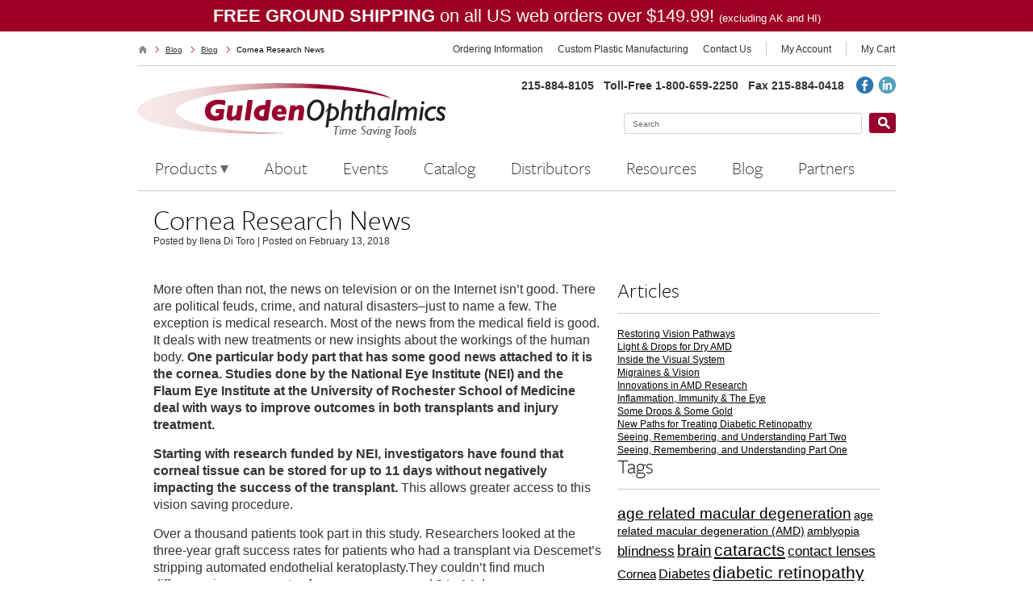

--- FILE ---
content_type: text/html; charset=UTF-8
request_url: https://guldenophthalmics.com/cornea-research-news/
body_size: 15128
content:
<!DOCTYPE html>
<html lang="en-US">
<head>
    <meta name="google-site-verification" content="WGtB0FeZ03VCwzxWSgbOLLmiwMEIJqlCit8P-z5MQ8w" />
	<meta charset="UTF-8">
	<meta name="viewport" content="width=device-width, initial-scale=1.0">
	<title>Cornea Research News - Gulden Ophthalmics</title>
	<!-- Google tag (gtag.js) -->
	<script async src="https://www.googletagmanager.com/gtag/js?id=G-TJ7S9Q70H8"></script>
	<script>
	  window.dataLayer = window.dataLayer || [];
	  function gtag(){dataLayer.push(arguments);}
	  gtag('js', new Date());

	  gtag('config', 'G-TJ7S9Q70H8');
	</script>
	<!-- Google tag (gtag.js) -->
	<script async src="https://www.googletagmanager.com/gtag/js?id=AW-959896689"></script>
	<script>
	  window.dataLayer = window.dataLayer || [];
	  function gtag(){dataLayer.push(arguments);}
	  gtag('js', new Date());

	  gtag('config', 'AW-959896689');
	</script>
	<link rel="stylesheet" type="text/css" href="https://guldenophthalmics.com/wp-content/themes/guldenophthalmics/styles.css" media="all">
	<link rel="stylesheet" type="text/css" href="https://guldenophthalmics.com/wp-content/themes/guldenophthalmics/widgets.css" media="all">
	<link media="all" rel="stylesheet" type="text/css" href="https://guldenophthalmics.com/wp-content/themes/guldenophthalmics/responsive.css">
	<link rel="stylesheet" type="text/css" href="https://guldenophthalmics.com/wp-content/themes/guldenophthalmics/print.css" media="print">
	<link media="all" rel="stylesheet" type="text/css" href="https://guldenophthalmics.com/wp-content/themes/guldenophthalmics/all.css">
	<link rel="stylesheet" type="text/css" media="all" href="https://guldenophthalmics.com/wp-content/themes/guldenophthalmics/style.css"  />
	<link rel="icon" href="https://guldenophthalmics.com/products/skin/frontend/default/guldenophthalmic/favicon.ico" type="image/x-icon" />
	<link rel="shortcut icon" href="https://guldenophthalmics.com/products/skin/frontend/default/guldenophthalmic/favicon.ico" type="image/x-icon" />
	<!--<link rel="shortcut icon" href="https://guldenophthalmics.com/favicon.ico?v=2" type="image/x-icon" />-->
	<script type="text/javascript" src="//use.typekit.net/dbr2wfd.js"></script>
	<script type="text/javascript">try{Typekit.load();}catch(e){}</script>
	
	<meta name='robots' content='index, follow, max-image-preview:large, max-snippet:-1, max-video-preview:-1' />

	<!-- This site is optimized with the Yoast SEO plugin v26.6 - https://yoast.com/wordpress/plugins/seo/ -->
	<meta name="description" content="The news on television or on the Internet isn&#039;t good. Most of the news from the medical field is good. One body part that has good news is the cornea." />
	<link rel="canonical" href="https://guldenophthalmics.com/cornea-research-news/" />
	<meta property="og:locale" content="en_US" />
	<meta property="og:type" content="article" />
	<meta property="og:title" content="Cornea Research News - Gulden Ophthalmics" />
	<meta property="og:description" content="The news on television or on the Internet isn&#039;t good. Most of the news from the medical field is good. One body part that has good news is the cornea." />
	<meta property="og:url" content="https://guldenophthalmics.com/cornea-research-news/" />
	<meta property="og:site_name" content="Gulden Ophthalmics" />
	<meta property="article:published_time" content="2018-02-13T14:16:43+00:00" />
	<meta name="author" content="Ilena Di Toro" />
	<meta name="twitter:card" content="summary_large_image" />
	<meta name="twitter:label1" content="Written by" />
	<meta name="twitter:data1" content="Ilena Di Toro" />
	<meta name="twitter:label2" content="Est. reading time" />
	<meta name="twitter:data2" content="3 minutes" />
	<script type="application/ld+json" class="yoast-schema-graph">{"@context":"https://schema.org","@graph":[{"@type":"WebPage","@id":"https://guldenophthalmics.com/cornea-research-news/","url":"https://guldenophthalmics.com/cornea-research-news/","name":"Cornea Research News - Gulden Ophthalmics","isPartOf":{"@id":"https://guldenophthalmics.com/#website"},"datePublished":"2018-02-13T14:16:43+00:00","author":{"@id":"https://guldenophthalmics.com/#/schema/person/a72715189759cbe7cffb5114e86364f1"},"description":"The news on television or on the Internet isn't good. Most of the news from the medical field is good. One body part that has good news is the cornea.","breadcrumb":{"@id":"https://guldenophthalmics.com/cornea-research-news/#breadcrumb"},"inLanguage":"en-US","potentialAction":[{"@type":"ReadAction","target":["https://guldenophthalmics.com/cornea-research-news/"]}]},{"@type":"BreadcrumbList","@id":"https://guldenophthalmics.com/cornea-research-news/#breadcrumb","itemListElement":[{"@type":"ListItem","position":1,"name":"Home","item":"https://guldenophthalmics.com/"},{"@type":"ListItem","position":2,"name":"Blog","item":"https://guldenophthalmics.com/blog/"},{"@type":"ListItem","position":3,"name":"Cornea Research News"}]},{"@type":"WebSite","@id":"https://guldenophthalmics.com/#website","url":"https://guldenophthalmics.com/","name":"Gulden Ophthalmics","description":"Time Saving Tools","potentialAction":[{"@type":"SearchAction","target":{"@type":"EntryPoint","urlTemplate":"https://guldenophthalmics.com/?s={search_term_string}"},"query-input":{"@type":"PropertyValueSpecification","valueRequired":true,"valueName":"search_term_string"}}],"inLanguage":"en-US"},{"@type":"Person","@id":"https://guldenophthalmics.com/#/schema/person/a72715189759cbe7cffb5114e86364f1","name":"Ilena Di Toro","url":"https://guldenophthalmics.com/author/ilenad/"}]}</script>
	<!-- / Yoast SEO plugin. -->


<link rel='dns-prefetch' href='//www.google.com' />
<link rel='dns-prefetch' href='//platform-api.sharethis.com' />
<link rel="alternate" title="oEmbed (JSON)" type="application/json+oembed" href="https://guldenophthalmics.com/wp-json/oembed/1.0/embed?url=https%3A%2F%2Fguldenophthalmics.com%2Fcornea-research-news%2F" />
<link rel="alternate" title="oEmbed (XML)" type="text/xml+oembed" href="https://guldenophthalmics.com/wp-json/oembed/1.0/embed?url=https%3A%2F%2Fguldenophthalmics.com%2Fcornea-research-news%2F&#038;format=xml" />
<style id='wp-img-auto-sizes-contain-inline-css' type='text/css'>
img:is([sizes=auto i],[sizes^="auto," i]){contain-intrinsic-size:3000px 1500px}
/*# sourceURL=wp-img-auto-sizes-contain-inline-css */
</style>
<style id='wp-emoji-styles-inline-css' type='text/css'>

	img.wp-smiley, img.emoji {
		display: inline !important;
		border: none !important;
		box-shadow: none !important;
		height: 1em !important;
		width: 1em !important;
		margin: 0 0.07em !important;
		vertical-align: -0.1em !important;
		background: none !important;
		padding: 0 !important;
	}
/*# sourceURL=wp-emoji-styles-inline-css */
</style>
<style id='wp-block-library-inline-css' type='text/css'>
:root{--wp-block-synced-color:#7a00df;--wp-block-synced-color--rgb:122,0,223;--wp-bound-block-color:var(--wp-block-synced-color);--wp-editor-canvas-background:#ddd;--wp-admin-theme-color:#007cba;--wp-admin-theme-color--rgb:0,124,186;--wp-admin-theme-color-darker-10:#006ba1;--wp-admin-theme-color-darker-10--rgb:0,107,160.5;--wp-admin-theme-color-darker-20:#005a87;--wp-admin-theme-color-darker-20--rgb:0,90,135;--wp-admin-border-width-focus:2px}@media (min-resolution:192dpi){:root{--wp-admin-border-width-focus:1.5px}}.wp-element-button{cursor:pointer}:root .has-very-light-gray-background-color{background-color:#eee}:root .has-very-dark-gray-background-color{background-color:#313131}:root .has-very-light-gray-color{color:#eee}:root .has-very-dark-gray-color{color:#313131}:root .has-vivid-green-cyan-to-vivid-cyan-blue-gradient-background{background:linear-gradient(135deg,#00d084,#0693e3)}:root .has-purple-crush-gradient-background{background:linear-gradient(135deg,#34e2e4,#4721fb 50%,#ab1dfe)}:root .has-hazy-dawn-gradient-background{background:linear-gradient(135deg,#faaca8,#dad0ec)}:root .has-subdued-olive-gradient-background{background:linear-gradient(135deg,#fafae1,#67a671)}:root .has-atomic-cream-gradient-background{background:linear-gradient(135deg,#fdd79a,#004a59)}:root .has-nightshade-gradient-background{background:linear-gradient(135deg,#330968,#31cdcf)}:root .has-midnight-gradient-background{background:linear-gradient(135deg,#020381,#2874fc)}:root{--wp--preset--font-size--normal:16px;--wp--preset--font-size--huge:42px}.has-regular-font-size{font-size:1em}.has-larger-font-size{font-size:2.625em}.has-normal-font-size{font-size:var(--wp--preset--font-size--normal)}.has-huge-font-size{font-size:var(--wp--preset--font-size--huge)}.has-text-align-center{text-align:center}.has-text-align-left{text-align:left}.has-text-align-right{text-align:right}.has-fit-text{white-space:nowrap!important}#end-resizable-editor-section{display:none}.aligncenter{clear:both}.items-justified-left{justify-content:flex-start}.items-justified-center{justify-content:center}.items-justified-right{justify-content:flex-end}.items-justified-space-between{justify-content:space-between}.screen-reader-text{border:0;clip-path:inset(50%);height:1px;margin:-1px;overflow:hidden;padding:0;position:absolute;width:1px;word-wrap:normal!important}.screen-reader-text:focus{background-color:#ddd;clip-path:none;color:#444;display:block;font-size:1em;height:auto;left:5px;line-height:normal;padding:15px 23px 14px;text-decoration:none;top:5px;width:auto;z-index:100000}html :where(.has-border-color){border-style:solid}html :where([style*=border-top-color]){border-top-style:solid}html :where([style*=border-right-color]){border-right-style:solid}html :where([style*=border-bottom-color]){border-bottom-style:solid}html :where([style*=border-left-color]){border-left-style:solid}html :where([style*=border-width]){border-style:solid}html :where([style*=border-top-width]){border-top-style:solid}html :where([style*=border-right-width]){border-right-style:solid}html :where([style*=border-bottom-width]){border-bottom-style:solid}html :where([style*=border-left-width]){border-left-style:solid}html :where(img[class*=wp-image-]){height:auto;max-width:100%}:where(figure){margin:0 0 1em}html :where(.is-position-sticky){--wp-admin--admin-bar--position-offset:var(--wp-admin--admin-bar--height,0px)}@media screen and (max-width:600px){html :where(.is-position-sticky){--wp-admin--admin-bar--position-offset:0px}}

/*# sourceURL=wp-block-library-inline-css */
</style><link rel='stylesheet' id='wc-blocks-style-css' href='https://guldenophthalmics.com/wp-content/plugins/woocommerce/assets/client/blocks/wc-blocks.css?ver=wc-10.4.3' type='text/css' media='all' />
<style id='global-styles-inline-css' type='text/css'>
:root{--wp--preset--aspect-ratio--square: 1;--wp--preset--aspect-ratio--4-3: 4/3;--wp--preset--aspect-ratio--3-4: 3/4;--wp--preset--aspect-ratio--3-2: 3/2;--wp--preset--aspect-ratio--2-3: 2/3;--wp--preset--aspect-ratio--16-9: 16/9;--wp--preset--aspect-ratio--9-16: 9/16;--wp--preset--color--black: #000000;--wp--preset--color--cyan-bluish-gray: #abb8c3;--wp--preset--color--white: #ffffff;--wp--preset--color--pale-pink: #f78da7;--wp--preset--color--vivid-red: #cf2e2e;--wp--preset--color--luminous-vivid-orange: #ff6900;--wp--preset--color--luminous-vivid-amber: #fcb900;--wp--preset--color--light-green-cyan: #7bdcb5;--wp--preset--color--vivid-green-cyan: #00d084;--wp--preset--color--pale-cyan-blue: #8ed1fc;--wp--preset--color--vivid-cyan-blue: #0693e3;--wp--preset--color--vivid-purple: #9b51e0;--wp--preset--gradient--vivid-cyan-blue-to-vivid-purple: linear-gradient(135deg,rgb(6,147,227) 0%,rgb(155,81,224) 100%);--wp--preset--gradient--light-green-cyan-to-vivid-green-cyan: linear-gradient(135deg,rgb(122,220,180) 0%,rgb(0,208,130) 100%);--wp--preset--gradient--luminous-vivid-amber-to-luminous-vivid-orange: linear-gradient(135deg,rgb(252,185,0) 0%,rgb(255,105,0) 100%);--wp--preset--gradient--luminous-vivid-orange-to-vivid-red: linear-gradient(135deg,rgb(255,105,0) 0%,rgb(207,46,46) 100%);--wp--preset--gradient--very-light-gray-to-cyan-bluish-gray: linear-gradient(135deg,rgb(238,238,238) 0%,rgb(169,184,195) 100%);--wp--preset--gradient--cool-to-warm-spectrum: linear-gradient(135deg,rgb(74,234,220) 0%,rgb(151,120,209) 20%,rgb(207,42,186) 40%,rgb(238,44,130) 60%,rgb(251,105,98) 80%,rgb(254,248,76) 100%);--wp--preset--gradient--blush-light-purple: linear-gradient(135deg,rgb(255,206,236) 0%,rgb(152,150,240) 100%);--wp--preset--gradient--blush-bordeaux: linear-gradient(135deg,rgb(254,205,165) 0%,rgb(254,45,45) 50%,rgb(107,0,62) 100%);--wp--preset--gradient--luminous-dusk: linear-gradient(135deg,rgb(255,203,112) 0%,rgb(199,81,192) 50%,rgb(65,88,208) 100%);--wp--preset--gradient--pale-ocean: linear-gradient(135deg,rgb(255,245,203) 0%,rgb(182,227,212) 50%,rgb(51,167,181) 100%);--wp--preset--gradient--electric-grass: linear-gradient(135deg,rgb(202,248,128) 0%,rgb(113,206,126) 100%);--wp--preset--gradient--midnight: linear-gradient(135deg,rgb(2,3,129) 0%,rgb(40,116,252) 100%);--wp--preset--font-size--small: 13px;--wp--preset--font-size--medium: 20px;--wp--preset--font-size--large: 36px;--wp--preset--font-size--x-large: 42px;--wp--preset--spacing--20: 0.44rem;--wp--preset--spacing--30: 0.67rem;--wp--preset--spacing--40: 1rem;--wp--preset--spacing--50: 1.5rem;--wp--preset--spacing--60: 2.25rem;--wp--preset--spacing--70: 3.38rem;--wp--preset--spacing--80: 5.06rem;--wp--preset--shadow--natural: 6px 6px 9px rgba(0, 0, 0, 0.2);--wp--preset--shadow--deep: 12px 12px 50px rgba(0, 0, 0, 0.4);--wp--preset--shadow--sharp: 6px 6px 0px rgba(0, 0, 0, 0.2);--wp--preset--shadow--outlined: 6px 6px 0px -3px rgb(255, 255, 255), 6px 6px rgb(0, 0, 0);--wp--preset--shadow--crisp: 6px 6px 0px rgb(0, 0, 0);}:where(.is-layout-flex){gap: 0.5em;}:where(.is-layout-grid){gap: 0.5em;}body .is-layout-flex{display: flex;}.is-layout-flex{flex-wrap: wrap;align-items: center;}.is-layout-flex > :is(*, div){margin: 0;}body .is-layout-grid{display: grid;}.is-layout-grid > :is(*, div){margin: 0;}:where(.wp-block-columns.is-layout-flex){gap: 2em;}:where(.wp-block-columns.is-layout-grid){gap: 2em;}:where(.wp-block-post-template.is-layout-flex){gap: 1.25em;}:where(.wp-block-post-template.is-layout-grid){gap: 1.25em;}.has-black-color{color: var(--wp--preset--color--black) !important;}.has-cyan-bluish-gray-color{color: var(--wp--preset--color--cyan-bluish-gray) !important;}.has-white-color{color: var(--wp--preset--color--white) !important;}.has-pale-pink-color{color: var(--wp--preset--color--pale-pink) !important;}.has-vivid-red-color{color: var(--wp--preset--color--vivid-red) !important;}.has-luminous-vivid-orange-color{color: var(--wp--preset--color--luminous-vivid-orange) !important;}.has-luminous-vivid-amber-color{color: var(--wp--preset--color--luminous-vivid-amber) !important;}.has-light-green-cyan-color{color: var(--wp--preset--color--light-green-cyan) !important;}.has-vivid-green-cyan-color{color: var(--wp--preset--color--vivid-green-cyan) !important;}.has-pale-cyan-blue-color{color: var(--wp--preset--color--pale-cyan-blue) !important;}.has-vivid-cyan-blue-color{color: var(--wp--preset--color--vivid-cyan-blue) !important;}.has-vivid-purple-color{color: var(--wp--preset--color--vivid-purple) !important;}.has-black-background-color{background-color: var(--wp--preset--color--black) !important;}.has-cyan-bluish-gray-background-color{background-color: var(--wp--preset--color--cyan-bluish-gray) !important;}.has-white-background-color{background-color: var(--wp--preset--color--white) !important;}.has-pale-pink-background-color{background-color: var(--wp--preset--color--pale-pink) !important;}.has-vivid-red-background-color{background-color: var(--wp--preset--color--vivid-red) !important;}.has-luminous-vivid-orange-background-color{background-color: var(--wp--preset--color--luminous-vivid-orange) !important;}.has-luminous-vivid-amber-background-color{background-color: var(--wp--preset--color--luminous-vivid-amber) !important;}.has-light-green-cyan-background-color{background-color: var(--wp--preset--color--light-green-cyan) !important;}.has-vivid-green-cyan-background-color{background-color: var(--wp--preset--color--vivid-green-cyan) !important;}.has-pale-cyan-blue-background-color{background-color: var(--wp--preset--color--pale-cyan-blue) !important;}.has-vivid-cyan-blue-background-color{background-color: var(--wp--preset--color--vivid-cyan-blue) !important;}.has-vivid-purple-background-color{background-color: var(--wp--preset--color--vivid-purple) !important;}.has-black-border-color{border-color: var(--wp--preset--color--black) !important;}.has-cyan-bluish-gray-border-color{border-color: var(--wp--preset--color--cyan-bluish-gray) !important;}.has-white-border-color{border-color: var(--wp--preset--color--white) !important;}.has-pale-pink-border-color{border-color: var(--wp--preset--color--pale-pink) !important;}.has-vivid-red-border-color{border-color: var(--wp--preset--color--vivid-red) !important;}.has-luminous-vivid-orange-border-color{border-color: var(--wp--preset--color--luminous-vivid-orange) !important;}.has-luminous-vivid-amber-border-color{border-color: var(--wp--preset--color--luminous-vivid-amber) !important;}.has-light-green-cyan-border-color{border-color: var(--wp--preset--color--light-green-cyan) !important;}.has-vivid-green-cyan-border-color{border-color: var(--wp--preset--color--vivid-green-cyan) !important;}.has-pale-cyan-blue-border-color{border-color: var(--wp--preset--color--pale-cyan-blue) !important;}.has-vivid-cyan-blue-border-color{border-color: var(--wp--preset--color--vivid-cyan-blue) !important;}.has-vivid-purple-border-color{border-color: var(--wp--preset--color--vivid-purple) !important;}.has-vivid-cyan-blue-to-vivid-purple-gradient-background{background: var(--wp--preset--gradient--vivid-cyan-blue-to-vivid-purple) !important;}.has-light-green-cyan-to-vivid-green-cyan-gradient-background{background: var(--wp--preset--gradient--light-green-cyan-to-vivid-green-cyan) !important;}.has-luminous-vivid-amber-to-luminous-vivid-orange-gradient-background{background: var(--wp--preset--gradient--luminous-vivid-amber-to-luminous-vivid-orange) !important;}.has-luminous-vivid-orange-to-vivid-red-gradient-background{background: var(--wp--preset--gradient--luminous-vivid-orange-to-vivid-red) !important;}.has-very-light-gray-to-cyan-bluish-gray-gradient-background{background: var(--wp--preset--gradient--very-light-gray-to-cyan-bluish-gray) !important;}.has-cool-to-warm-spectrum-gradient-background{background: var(--wp--preset--gradient--cool-to-warm-spectrum) !important;}.has-blush-light-purple-gradient-background{background: var(--wp--preset--gradient--blush-light-purple) !important;}.has-blush-bordeaux-gradient-background{background: var(--wp--preset--gradient--blush-bordeaux) !important;}.has-luminous-dusk-gradient-background{background: var(--wp--preset--gradient--luminous-dusk) !important;}.has-pale-ocean-gradient-background{background: var(--wp--preset--gradient--pale-ocean) !important;}.has-electric-grass-gradient-background{background: var(--wp--preset--gradient--electric-grass) !important;}.has-midnight-gradient-background{background: var(--wp--preset--gradient--midnight) !important;}.has-small-font-size{font-size: var(--wp--preset--font-size--small) !important;}.has-medium-font-size{font-size: var(--wp--preset--font-size--medium) !important;}.has-large-font-size{font-size: var(--wp--preset--font-size--large) !important;}.has-x-large-font-size{font-size: var(--wp--preset--font-size--x-large) !important;}
/*# sourceURL=global-styles-inline-css */
</style>

<style id='classic-theme-styles-inline-css' type='text/css'>
/*! This file is auto-generated */
.wp-block-button__link{color:#fff;background-color:#32373c;border-radius:9999px;box-shadow:none;text-decoration:none;padding:calc(.667em + 2px) calc(1.333em + 2px);font-size:1.125em}.wp-block-file__button{background:#32373c;color:#fff;text-decoration:none}
/*# sourceURL=/wp-includes/css/classic-themes.min.css */
</style>
<link rel='stylesheet' id='cpsh-shortcodes-css' href='https://guldenophthalmics.com/wp-content/plugins/column-shortcodes/assets/css/shortcodes.css?ver=1.0.1' type='text/css' media='all' />
<link rel='stylesheet' id='page-list-style-css' href='https://guldenophthalmics.com/wp-content/plugins/page-list/css/page-list.css?ver=5.9' type='text/css' media='all' />
<link rel='stylesheet' id='share-this-share-buttons-sticky-css' href='https://guldenophthalmics.com/wp-content/plugins/sharethis-share-buttons/css/mu-style.css?ver=1757619755' type='text/css' media='all' />
<link rel='stylesheet' id='woocommerce-layout-css' href='https://guldenophthalmics.com/wp-content/plugins/woocommerce/assets/css/woocommerce-layout.css?ver=10.4.3' type='text/css' media='all' />
<link rel='stylesheet' id='woocommerce-smallscreen-css' href='https://guldenophthalmics.com/wp-content/plugins/woocommerce/assets/css/woocommerce-smallscreen.css?ver=10.4.3' type='text/css' media='only screen and (max-width: 768px)' />
<link rel='stylesheet' id='woocommerce-general-css' href='https://guldenophthalmics.com/wp-content/plugins/woocommerce/assets/css/woocommerce.css?ver=10.4.3' type='text/css' media='all' />
<style id='woocommerce-inline-inline-css' type='text/css'>
.woocommerce form .form-row .required { visibility: visible; }
/*# sourceURL=woocommerce-inline-inline-css */
</style>
<link rel='stylesheet' id='ye_dynamic-css' href='https://guldenophthalmics.com/wp-content/plugins/youtube-embed/css/main.min.css?ver=5.4' type='text/css' media='all' />
<link rel='stylesheet' id='sv-wc-payment-gateway-payment-form-v5_7_1-css' href='https://guldenophthalmics.com/wp-content/plugins/woocommerce-gateway-authorize-net-cim/vendor/skyverge/wc-plugin-framework/woocommerce/payment-gateway/assets/css/frontend/sv-wc-payment-gateway-payment-form.min.css?ver=5.7.1' type='text/css' media='all' />
<script type="text/template" id="tmpl-variation-template">
	<div class="woocommerce-variation-description">{{{ data.variation.variation_description }}}</div>
	<div class="woocommerce-variation-price">{{{ data.variation.price_html }}}</div>
	<div class="woocommerce-variation-availability">{{{ data.variation.availability_html }}}</div>
</script>
<script type="text/template" id="tmpl-unavailable-variation-template">
	<p>Sorry, this product is unavailable. Please choose a different combination.</p>
</script>
<script type="text/javascript" src="https://guldenophthalmics.com/wp-includes/js/jquery/jquery.min.js?ver=3.7.1" id="jquery-core-js"></script>
<script type="text/javascript" src="https://guldenophthalmics.com/wp-includes/js/jquery/jquery-migrate.min.js?ver=3.4.1" id="jquery-migrate-js"></script>
<script type="text/javascript" src="https://guldenophthalmics.com/wp-content/themes/guldenophthalmics/js/comment-reply.js?ver=6.9" id="theme-comment-reply-js"></script>
<script type="text/javascript" src="https://guldenophthalmics.com/wp-includes/js/underscore.min.js?ver=1.13.7" id="underscore-js"></script>
<script type="text/javascript" id="wp-util-js-extra">
/* <![CDATA[ */
var _wpUtilSettings = {"ajax":{"url":"/wp-admin/admin-ajax.php"}};
//# sourceURL=wp-util-js-extra
/* ]]> */
</script>
<script type="text/javascript" src="https://guldenophthalmics.com/wp-includes/js/wp-util.min.js?ver=6.9" id="wp-util-js"></script>
<script type="text/javascript" src="https://guldenophthalmics.com/wp-content/plugins/woocommerce/assets/js/jquery-blockui/jquery.blockUI.min.js?ver=2.7.0-wc.10.4.3" id="wc-jquery-blockui-js" data-wp-strategy="defer"></script>
<script type="text/javascript" src="https://guldenophthalmics.com/wp-content/plugins/recaptcha-woo/js/rcfwc.js?ver=1.0" id="rcfwc-js-js" defer="defer" data-wp-strategy="defer"></script>
<script type="text/javascript" src="https://www.google.com/recaptcha/api.js?hl=en_US" id="recaptcha-js" defer="defer" data-wp-strategy="defer"></script>
<script type="text/javascript" src="//platform-api.sharethis.com/js/sharethis.js?ver=2.3.6#property=5eeaa55c0ef96600120c19c4&amp;product=inline-buttons&amp;source=sharethis-share-buttons-wordpress" id="share-this-share-buttons-mu-js"></script>
<script type="text/javascript" id="wc-add-to-cart-js-extra">
/* <![CDATA[ */
var wc_add_to_cart_params = {"ajax_url":"/wp-admin/admin-ajax.php","wc_ajax_url":"/?wc-ajax=%%endpoint%%","i18n_view_cart":"View cart","cart_url":"https://guldenophthalmics.com/cart/","is_cart":"","cart_redirect_after_add":"no"};
//# sourceURL=wc-add-to-cart-js-extra
/* ]]> */
</script>
<script type="text/javascript" src="https://guldenophthalmics.com/wp-content/plugins/woocommerce/assets/js/frontend/add-to-cart.min.js?ver=10.4.3" id="wc-add-to-cart-js" defer="defer" data-wp-strategy="defer"></script>
<script type="text/javascript" src="https://guldenophthalmics.com/wp-content/plugins/woocommerce/assets/js/js-cookie/js.cookie.min.js?ver=2.1.4-wc.10.4.3" id="wc-js-cookie-js" defer="defer" data-wp-strategy="defer"></script>
<script type="text/javascript" id="woocommerce-js-extra">
/* <![CDATA[ */
var woocommerce_params = {"ajax_url":"/wp-admin/admin-ajax.php","wc_ajax_url":"/?wc-ajax=%%endpoint%%","i18n_password_show":"Show password","i18n_password_hide":"Hide password"};
//# sourceURL=woocommerce-js-extra
/* ]]> */
</script>
<script type="text/javascript" src="https://guldenophthalmics.com/wp-content/plugins/woocommerce/assets/js/frontend/woocommerce.min.js?ver=10.4.3" id="woocommerce-js" defer="defer" data-wp-strategy="defer"></script>
<link rel="https://api.w.org/" href="https://guldenophthalmics.com/wp-json/" /><link rel="alternate" title="JSON" type="application/json" href="https://guldenophthalmics.com/wp-json/wp/v2/posts/10835" /><link rel="EditURI" type="application/rsd+xml" title="RSD" href="https://guldenophthalmics.com/xmlrpc.php?rsd" />
<link rel='shortlink' href='https://guldenophthalmics.com/?p=10835' />
	<noscript><style>.woocommerce-product-gallery{ opacity: 1 !important; }</style></noscript>
		<script type="text/javascript" src="https://guldenophthalmics.com/wp-content/themes/guldenophthalmics/js/jquery.main.js"></script>
	<!--[if IE]><script src="https://guldenophthalmics.com/wp-content/themes/guldenophthalmics/js/ie.js"></script><![endif]-->
</head>
<body>
  	<!-- maintenance banner -->
	<div class="alert"> 
          <p><strong>FREE GROUND SHIPPING</strong> on all US web orders over $149.99! <span style="font-size: 13px;">(excluding AK and HI)</span></p>
	</div>   
  	 <!-- end maintenance banner -->
  
	<!--page-->
	<div class="page">
		<div class="page-holder">
			<header class="header">
				<div class="top-section">
											<ul class="breadcrumbs">
							<li class="home"><a title="Go to Gulden Ophthalmics." href="https://guldenophthalmics.com">Gulden Ophthalmics</a></li>
<li class="post-root post post-post"><a title="Go to Blog." href="https://guldenophthalmics.com/blog/" class="post-root post post-post">Blog</a></li>
<li class="taxonomy category"><span property="itemListElement" typeof="ListItem"><a property="item" typeof="WebPage" title="Go to the Blog category archives." href="https://guldenophthalmics.com/category/blog/" class="taxonomy category" ><span property="name">Blog</span></a><meta property="position" content="3"></span></li>
<li class="post post-post current-item">Cornea Research News</li>
			
						</ul>
										<ul id="menu-top" class="links add-nav"><li id="menu-item-10712" class="menu-item menu-item-type-custom menu-item-object-custom menu-item-10712"><a href="https://guldenophthalmics.com/resources/">Ordering Information</a></li>
<li id="menu-item-10714" class="menu-item menu-item-type-custom menu-item-object-custom menu-item-10714"><a href="https://guldenophthalmics.com/custom-plastic-manufacturing-services/">Custom Plastic Manufacturing</a></li>
<li id="menu-item-10897" class="menu-item menu-item-type-post_type menu-item-object-page menu-item-10897"><a href="https://guldenophthalmics.com/contact/">Contact Us</a></li>
<li id="menu-item-11058" class="borderleft menu-item menu-item-type-post_type menu-item-object-page menu-item-11058"><a href="https://guldenophthalmics.com/my-account/">My Account</a></li>
<li id="menu-item-11060" class="borderleft menu-item menu-item-type-post_type menu-item-object-page menu-item-11060"><a href="https://guldenophthalmics.com/cart/">My Cart</a></li>
</ul>				</div>
				<div id="header_box" class="header-box">
					<!-- logo -->
									  <strong class="logo"><a href="https://guldenophthalmics.com"><img src="https://guldenophthalmics.com/wp-content/themes/guldenophthalmics/images/logo.png" alt="Gulden Ophthalmics" /></a></strong>
										<div class="box-holder">
													<!-- contact-info -->
							<div class="contact-info">
											<div class="textwidget"><address><span>215-884-8105</span> <span>Toll-Free 1-800-659-2250</span> <span>Fax 215-884-0418</span></address></div>
					<div class="textwidget"><ul class="social">
	<li><a href="https://www.facebook.com/pages/category/Company/Gulden-Ophthalmics-335150849939078/" target="_blank"><img src="https://guldenophthalmics.com/wp-content/themes/guldenophthalmics/images/ico-facebook.png" width="22" height="21" alt="image description"></a></li>
	<li><a href="https://www.linkedin.com/company/gulden-ophthalmics/" target="_blank"><img src="https://guldenophthalmics.com/wp-content/themes/guldenophthalmics/images/ico-linkedin.png" width="22" height="21" alt="image description"></a></li>
</ul></div>
									</div>
												<div id="search">
<form id="search_mini_form" class="form-search" action="https://guldenophthalmics.com" method="get">
  	<a href="#" id="cancel" class="cancel"></a>
	<fieldset>
		<input id="search" type="text" name="s" value="Search" maxlength="128" class="">
		<button type="submit" title="Search" class="button"><span><span>Search</span></span></button>
		<div id="search_autocomplete" class="search-autocomplete" style="display: none; "></div>
	</fieldset>
</form>
</div>	
					</div>
				</div>
				<nav class="nav-container">
	<form id="page-changer" action="" method="post">
        <select class="nav-select">
        	<option class="opt-default">Navigation</option>
            <option class="opt-level-1 opt-sublevel" value="https://guldenophthalmics.com/products/"><span>Products</span></option>
            <option class="opt-level-2" value="https://guldenophthalmics.com/products/color-vision-tests"> • Color Vision Tests</option>
            <option class="opt-level-2" value="https://guldenophthalmics.com/products/consumables"> • Consumables</option>
            <option class="opt-level-2" value="https://guldenophthalmics.com/products/contact-lens-tools"> • Contact Lens Tools</option>
            <option class="opt-level-2" value="https://guldenophthalmics.com/products/diagnostic-tools"> • Diagnostic Tools</option>
            <option class="opt-level-2" value="https://guldenophthalmics.com/products/dry-eye-tools"> • Dry Eye Tools</option>
            <option class="opt-level-2" value="https://guldenophthalmics.com/products/eye-drop-trays-organizers"> • Eye Drop Trays &amp; Organizers</option>
            <option class="opt-level-2" value="https://guldenophthalmics.com/products/eye-models"> • Eye Models</option>
            <option class="opt-level-2" value="https://guldenophthalmics.com/products/eye-shields-guards"> • Eye Shields &amp; Guards</option>
            <option class="opt-level-2" value="https://guldenophthalmics.com/products/instruments-accessories"> • Instruments &amp; Accessories</option>
            <option class="opt-level-2" value="https://guldenophthalmics.com/products/occluders"> • Occluders</option>
            <option class="opt-level-2" value="https://guldenophthalmics.com/products/pediatric-tools"> • Pediatric Tools</option>
            <option class="opt-level-2" value="https://guldenophthalmics.com/products/practice-eyes"> • Practice Eyes</option>
            <option class="opt-level-2" value="https://guldenophthalmics.com/products/prisms"> • Prism Bars &amp; Sets</option>
            <option class="opt-level-2" value="https://guldenophthalmics.com/products/spheres-conformers"> • Orbital Implants &amp; Conformers</option>
            <option class="opt-level-2" value="https://guldenophthalmics.com/products/surgical-tools"> • Surgical Tools</option>
            <option class="opt-level-2" value="https://guldenophthalmics.com/products/test-cards"> • Test Cards</option>
            <option class="opt-level-2" value="https://guldenophthalmics.com/products/tonometers"> • Tonometer Accessories</option>
            <option class="opt-level-2" value="https://guldenophthalmics.com/products/trial-lenses-flippers"> • Trial Lenses/Flippers</option>
            <option class="opt-level-2" value="https://guldenophthalmics.com/products/vision-screening-tools"> • Vision Screening Tools</option>
            <option class="opt-level-2" value="https://guldenophthalmics.com/products/vision-therapy"> • Vision Therapy</option>
            <option class="opt-level-2" value="https://guldenophthalmics.com/products/"> • Products A-Z</option>
            <option class="opt-level-1" value="https://guldenophthalmics.com/events/"><span>Events</span></option>
            <option class="opt-level-1" value="https://guldenophthalmics.com/resources/"><span>Resources</span></option>
            <option class="opt-level-1" value="https://guldenophthalmics.com/our-distributors/"><span>Distributors</span></option>
            <option class="opt-level-1" value="https://guldenophthalmics.com/blog/"><span>Blog</span></option>
            <option class="opt-level-1" value="https://www.guldenophthalmics.com/partners-2/"><span>Partners</span></option>
            <option class="opt-level-1" value="https://guldenophthalmics.com/catalog/"><span>Catalog</span></option>
	</select>
	</form>

        <ul class="navigation">
            <li>
                <a href="https://guldenophthalmics.com/products/"><span>Products</span></a>
                <div class="drop">
                    <div>
                        <div>
                            <ul>
                                <li><a href="https://guldenophthalmics.com/products/color-vision-tests">Color Vision Tests</a></li>
                                <li><a href="https://guldenophthalmics.com/products/consumables">Consumables</a></li>
                                <li><a href="https://guldenophthalmics.com/products/contact-lens-tools">Contact Lens Tools</a></li>
                                <li><a href="https://guldenophthalmics.com/products/diagnostic-tools">Diagnostic Tools</a></li>
                                <li><a href="https://guldenophthalmics.com/products/dry-eye-tools">Dry Eye Tools</a></li>
                                <li><a href="https://guldenophthalmics.com/products/eye-drop-trays-organizers">Eye Drop Trays &amp; Organizers</a></li>
                                <li><a href="https://guldenophthalmics.com/products/eye-models">Eye Models</a></li>
                            </ul>
                            <ul>
                                <li><a href="https://guldenophthalmics.com/products/eye-shields-guards">Eye Shields &amp; Guards</a></li>
                                <li><a href="https://guldenophthalmics.com/products/instruments-accessories">Instruments &amp; Accessories</a></li>
                                <li><a href="https://guldenophthalmics.com/products/occluders">Occluders</a></li>
							    <li><a href="https://guldenophthalmics.com/products/orbital-implants-conformers">Orbital Implants &amp; Conformers</a></li>                                <li><a href="https://guldenophthalmics.com/products/pediatric-tools">Pediatric Tools</a></li>
                                <li><a href="https://guldenophthalmics.com/products/practice-eyes">Practice Eyes</a></li>
                                <li><a href="https://guldenophthalmics.com/products/prisms">Prism Bars &amp; Sets</a></li>                                
                            </ul>
                            <ul>
                                <li><a href="https://guldenophthalmics.com/products/surgical-tools">Surgical Tools</a></li>
                                <li><a href="https://guldenophthalmics.com/products/test-cards">Test Cards</a></li>
                                <li><a href="https://guldenophthalmics.com/products/tonometers">Tonometer Accessories</a></li>
                                <li><a href="https://guldenophthalmics.com/products/trial-lenses-flippers">Trial Lenses/Flippers</a></li>
                                <li><a href="https://guldenophthalmics.com/products/vision-screening-tools">Vision Screening Tools</a></li>
                                <li><a href="https://guldenophthalmics.com/products/vision-therapy">Vision Therapy</a></li>
                                <li><a href="https://guldenophthalmics.com/products/">Products A-Z</a></li>
                            </ul>
                            <div class="drop-aside">
                            	<ul class="products columns-4">
                            										<li class="product type-product">
										<a href="https://guldenophthalmics.com/product/occluder-and-red-lens/" class="woocommerce-LoopProduct-link woocommerce-loop-product__link">
											<img width="300" height="245" src="https://guldenophthalmics.com/wp-content/uploads/2024/06/1212124-1-300x300.png" class="attachment-woocommerce_thumbnail size-woocommerce_thumbnail" alt="Occluder and Red Lens">
											<h2 class="woocommerce-loop-product__title">Occluder and Red Lens</h2>
											<span class="price"><span class="woocommerce-Price-amount amount"><bdi><span class="woocommerce-Price-currencySymbol">&#36;</span>16.00</bdi></span></span>
										</a>
										<a href="?add-to-cart=251" data-quantity="1" class="button product_type_simple add_to_cart_button ajax_add_to_cart" data-product_id="251" data-product_sku="12121" aria-label="Add “Occluder and Red Lens” to your cart" rel="nofollow">Add to Cart</a>
									</li>
																										</ul>
                            </div>
                        </div>
                    </div>
                </div>
            </li>
		  	<li><a href="https://guldenophthalmics.com/about-us/"><span>About</span></a></li>
            <li><a href="https://guldenophthalmics.com/events/"><span>Events</span></a></li>
            <li><a href="https://guldenophthalmics.com/catalog/"><span>Catalog</span></a></li>		
            <li><a href="https://guldenophthalmics.com/our-distributors/"><span>Distributors</span></a></li>		  
            <li><a href="https://guldenophthalmics.com/resources/"><span>Resources</span></a></li>
            <li><a href="https://guldenophthalmics.com/blog/"><span>Blog</span></a></li>
            <li><a href="https://guldenophthalmics.com/partners-2/"><span>Partners</span></a></li>
        </ul>
        <a href="#" id="mobilesearch" class="search">Search</a>
    </nav>									<!-- <a href="#" class="search">Search</a> -->
			</header>			<!-- main -->
		<div class="main-container col2-right-layout">
			<section class="main">
				<div class="main-holder">
										<header class="page-title">
												<h1>Cornea Research News</h1>
						<p class="authordate">Posted by Ilena Di Toro <span> | </span> Posted on February 13, 2018</p>
					</header>
					<div id="content">
						<p style="text-align: left;"><span style="font-family: Arial, sans-serif;"><span style="font-size: medium;">More often than not, the news on television or on the Internet isn&#8217;t good. There are political feuds, crime, and natural disasters&#8211;just to name a few. The exception is medical research. Most of the news from the medical field is good. It deals with new treatments or new insights about the workings of the human body. <strong>One particular body part that has some good news attached to it is the cornea. Studies done by the National Eye Institute (NEI) and the Flaum Eye Institute at the University of Rochester School of Medicine deal with ways to improve outcomes in both transplants and injury treatment.</strong></span> </p>
<p style="text-align: left;"><span style="font-family: Arial, sans-serif;"><span style="font-size: medium;"><strong>Starting with research funded by NEI, investigators have found that corneal tissue can be stored for up to 11 days without negatively impacting the success of the transplant. </strong>This allows greater access to this vision saving procedure. </span></p>
<p style="text-align: left;"><span style="font-family: Arial, sans-serif;"><span style="font-size: medium;">Over a thousand patients took part in this study. Researchers looked at the three-year graft success rates for patients who had a transplant via Descemet&#8217;s stripping automated endothelial keratoplasty.They couldn&#8217;t find much difference in success rates for corneas preserved 8 to 14 days versus corneas preserved for seven days (92.1 percent versus 95.3 percent). However, upon further investigation the researchers found that a difference was related to those that received corneas that were preserved 12 to 14 days. Still the success rate with those corneas was 89.3 percent. </span>  </p>
<p style="text-align: left;"><span style="font-family: Arial, sans-serif;"><span style="font-size: medium;">Researchers also looked at corneal endothelial cell loss over time to see if that was affected by the differences in preservation time. Over 900 eyes were noninvasively measured and it was found that corneas preserved up to seven days experienced a 37 percent cell loss. Corneas preserved 8 to 14 days had a 40 percent cell loss. </span> </p>
<p style="text-align: left;"><span style="font-family: Arial, sans-serif;"><span style="font-size: medium;">Both the success rate in the graft and the cell loss data support the use of corneas that have been stored up to 11 days. This has ramifications for the aging population. <strong>As more people get age-related diseases of the cornea, having more time to screen for infectious and communicable<br />
disease and match donors to corneas means that more people will be able to receive corneal transplants. </strong></span></p>
<p style="text-align: left;"><span style="font-family: Arial, sans-serif;"><span style="font-size: medium;">Moving on to the <strong>Flaum Eye Institute at the University of Rochester School of Medicine, where researchers are working on ways to improve corneal wound healing without compromising visual quality. </strong>Corneal scarring is a major cause of diminished vision and vision loss. Currently there aren&#8217;t suitable ways of controlling scarring, still there might be a way to manipulate wound healing. </span></p>
<p style="text-align: left;"><span style="font-family: Arial, sans-serif;"><span style="font-size: medium;"><strong>Investigators are looking into PPARγ ligands (molecules). </strong>PPARγ is a nuclear receptor/transcription factor and it is currently used as insulin sensitizers, medications that increase the muscle, fat and liver&#8217;s sensitivity to insulin. <strong>Studies of PPARγ in both cell culture and in animal models show that it is possible to control certain aspects of wound healing in the cornea by acting on the different cellular pathways. What makes this research different is that the researchers can do more than just manipulate the cells in the cornea, they can measure the optical consequences in the animal models.</strong> The hope is to develop a treatment for cornea wound healing that preserves the cornea&#8217;s structure and optical function. </span></p>
<p style="text-align: left;"><span style="font-family: Arial, sans-serif;"><span style="font-size: medium;">Now, don&#8217;t you feel better having read about these two research developments? </span></p>
<p style="text-align: left;"><span style="font-family: Arial, sans-serif;"><span style="font-size: medium;"><strong>Sources:</strong><br />
<a href="https://www.nei.nih.gov/content/nih-study-finds-donor-corneas-can-be-safely-preserved-longer-period"> https://www.nei.nih.gov/content/nih-study-finds-donor-corneas-can-be-safely-preserved-longer-period</a></span></p>
<p style="text-align: left;"><span style="font-family: Arial, sans-serif;"><span style="font-size: medium;"><a href="https://www.urmc.rochester.edu/eye-institute/research/refractive-research.aspx">https://www.urmc.rochester.edu/eye-institute/research/refractive-research.aspx</a></span></p>
	       
						

			<!-- If comments are open, but there are no comments. -->

	 	



<div class="section respond" id="respond">
	<form action="https://guldenophthalmics.com/wp-comments-post.php" method="post" id="commentform">
		<fieldset>
			<h2>Leave a Reply</h2>
	
			<div class="cancel-comment-reply"><a rel="nofollow" id="cancel-comment-reply-link" href="/cornea-research-news/#respond" style="display:none;">Click here to cancel reply.</a></div>
		
						<p>You must be <a href="https://guldenophthalmics.com/wp-login.php?redirect_to=https%3A%2F%2Fguldenophthalmics.com%2Fcornea-research-news%2F">logged in</a> to post a comment.</p>
			
		</fieldset>
	</form>
</div>

				</div>                    
				<aside id="sidebar" class="m-hidden">
	
		
		<h2>Articles</h2>
		<ul>
											<li>
					<a href="https://guldenophthalmics.com/restoring-vision-pathways/">Restoring Vision Pathways</a>
									</li>
											<li>
					<a href="https://guldenophthalmics.com/light-drops-for-dry-amd/">Light &#038; Drops for Dry AMD</a>
									</li>
											<li>
					<a href="https://guldenophthalmics.com/inside-the-visual-system/">Inside the Visual System</a>
									</li>
											<li>
					<a href="https://guldenophthalmics.com/migraines-vision/">Migraines &#038; Vision</a>
									</li>
											<li>
					<a href="https://guldenophthalmics.com/innovations-in-amd-research/">Innovations in AMD Research</a>
									</li>
											<li>
					<a href="https://guldenophthalmics.com/inflammation-immunity-the-eye/">Inflammation, Immunity &#038; The Eye</a>
									</li>
											<li>
					<a href="https://guldenophthalmics.com/some-drops-some-gold/">Some Drops &#038; Some Gold</a>
									</li>
											<li>
					<a href="https://guldenophthalmics.com/new-paths-for-treating-diabetic-retinopathy/">New Paths for Treating Diabetic Retinopathy</a>
									</li>
											<li>
					<a href="https://guldenophthalmics.com/seeing-remembering-and-understanding-part-two/">Seeing, Remembering, and Understanding Part Two</a>
									</li>
											<li>
					<a href="https://guldenophthalmics.com/seeing-remembering-and-understanding-part-one/">Seeing, Remembering, and Understanding Part One</a>
									</li>
					</ul>

		<h2>Tags</h2><div class="tagcloud"><a href="https://guldenophthalmics.com/tag/age-related-macular-degeneration/" class="tag-cloud-link tag-link-1670 tag-link-position-1" style="font-size: 14.106382978723pt;" aria-label="age related macular degeneration (17 items)">age related macular degeneration</a>
<a href="https://guldenophthalmics.com/tag/age-related-macular-degeneration-amd/" class="tag-cloud-link tag-link-1671 tag-link-position-2" style="font-size: 10.829787234043pt;" aria-label="age related macular degeneration (AMD) (10 items)">age related macular degeneration (AMD)</a>
<a href="https://guldenophthalmics.com/tag/amblyopia/" class="tag-cloud-link tag-link-1680 tag-link-position-3" style="font-size: 10.234042553191pt;" aria-label="amblyopia (9 items)">amblyopia</a>
<a href="https://guldenophthalmics.com/tag/blindness/" class="tag-cloud-link tag-link-1742 tag-link-position-4" style="font-size: 12.914893617021pt;" aria-label="blindness (14 items)">blindness</a>
<a href="https://guldenophthalmics.com/tag/brain/" class="tag-cloud-link tag-link-1758 tag-link-position-5" style="font-size: 14.404255319149pt;" aria-label="brain (18 items)">brain</a>
<a href="https://guldenophthalmics.com/tag/cataracts/" class="tag-cloud-link tag-link-1780 tag-link-position-6" style="font-size: 15.893617021277pt;" aria-label="cataracts (23 items)">cataracts</a>
<a href="https://guldenophthalmics.com/tag/contact-lenses/" class="tag-cloud-link tag-link-1844 tag-link-position-7" style="font-size: 12.468085106383pt;" aria-label="contact lenses (13 items)">contact lenses</a>
<a href="https://guldenophthalmics.com/tag/cornea/" class="tag-cloud-link tag-link-1856 tag-link-position-8" style="font-size: 11.425531914894pt;" aria-label="Cornea (11 items)">Cornea</a>
<a href="https://guldenophthalmics.com/tag/diabetes/" class="tag-cloud-link tag-link-1891 tag-link-position-9" style="font-size: 11.872340425532pt;" aria-label="Diabetes (12 items)">Diabetes</a>
<a href="https://guldenophthalmics.com/tag/diabetic-retinopathy/" class="tag-cloud-link tag-link-1896 tag-link-position-10" style="font-size: 15.595744680851pt;" aria-label="diabetic retinopathy (22 items)">diabetic retinopathy</a>
<a href="https://guldenophthalmics.com/tag/dna/" class="tag-cloud-link tag-link-1910 tag-link-position-11" style="font-size: 10.829787234043pt;" aria-label="DNA (10 items)">DNA</a>
<a href="https://guldenophthalmics.com/tag/dry-eye/" class="tag-cloud-link tag-link-1922 tag-link-position-12" style="font-size: 10.234042553191pt;" aria-label="dry eye (9 items)">dry eye</a>
<a href="https://guldenophthalmics.com/tag/duke-university/" class="tag-cloud-link tag-link-1925 tag-link-position-13" style="font-size: 8pt;" aria-label="Duke University (6 items)">Duke University</a>
<a href="https://guldenophthalmics.com/tag/eyeglasses/" class="tag-cloud-link tag-link-1986 tag-link-position-14" style="font-size: 8pt;" aria-label="eyeglasses (6 items)">eyeglasses</a>
<a href="https://guldenophthalmics.com/tag/eye-health/" class="tag-cloud-link tag-link-1974 tag-link-position-15" style="font-size: 12.914893617021pt;" aria-label="Eye Health (14 items)">Eye Health</a>
<a href="https://guldenophthalmics.com/tag/food-and-drug-administration-fda/" class="tag-cloud-link tag-link-2003 tag-link-position-16" style="font-size: 9.4893617021277pt;" aria-label="Food and Drug Administration (FDA) (8 items)">Food and Drug Administration (FDA)</a>
<a href="https://guldenophthalmics.com/tag/fovea/" class="tag-cloud-link tag-link-2008 tag-link-position-17" style="font-size: 8.7446808510638pt;" aria-label="Fovea (7 items)">Fovea</a>
<a href="https://guldenophthalmics.com/tag/glaucoma/" class="tag-cloud-link tag-link-2037 tag-link-position-18" style="font-size: 19.914893617021pt;" aria-label="Glaucoma (44 items)">Glaucoma</a>
<a href="https://guldenophthalmics.com/tag/inflammation/" class="tag-cloud-link tag-link-2104 tag-link-position-19" style="font-size: 12.468085106383pt;" aria-label="inflammation (13 items)">inflammation</a>
<a href="https://guldenophthalmics.com/tag/macula/" class="tag-cloud-link tag-link-2874 tag-link-position-20" style="font-size: 10.829787234043pt;" aria-label="macula (10 items)">macula</a>
<a href="https://guldenophthalmics.com/tag/macular-degeneration/" class="tag-cloud-link tag-link-2183 tag-link-position-21" style="font-size: 14.404255319149pt;" aria-label="Macular Degeneration (18 items)">Macular Degeneration</a>
<a href="https://guldenophthalmics.com/tag/myopia/" class="tag-cloud-link tag-link-2251 tag-link-position-22" style="font-size: 12.468085106383pt;" aria-label="myopia (13 items)">myopia</a>
<a href="https://guldenophthalmics.com/tag/national-eye-institute-nei/" class="tag-cloud-link tag-link-2254 tag-link-position-23" style="font-size: 18.127659574468pt;" aria-label="National Eye Institute (NEI) (33 items)">National Eye Institute (NEI)</a>
<a href="https://guldenophthalmics.com/tag/national-institutes-of-health-nih/" class="tag-cloud-link tag-link-3077 tag-link-position-24" style="font-size: 10.829787234043pt;" aria-label="National Institutes of Health (NIH) (10 items)">National Institutes of Health (NIH)</a>
<a href="https://guldenophthalmics.com/tag/neurons/" class="tag-cloud-link tag-link-2267 tag-link-position-25" style="font-size: 13.659574468085pt;" aria-label="neurons (16 items)">neurons</a>
<a href="https://guldenophthalmics.com/tag/ophthalmologist/" class="tag-cloud-link tag-link-2328 tag-link-position-26" style="font-size: 13.212765957447pt;" aria-label="ophthalmologist (15 items)">ophthalmologist</a>
<a href="https://guldenophthalmics.com/tag/ophthalmology/" class="tag-cloud-link tag-link-2330 tag-link-position-27" style="font-size: 11.872340425532pt;" aria-label="ophthalmology (12 items)">ophthalmology</a>
<a href="https://guldenophthalmics.com/tag/optic-nerve/" class="tag-cloud-link tag-link-2336 tag-link-position-28" style="font-size: 8.7446808510638pt;" aria-label="optic nerve (7 items)">optic nerve</a>
<a href="https://guldenophthalmics.com/tag/optometrist/" class="tag-cloud-link tag-link-2349 tag-link-position-29" style="font-size: 13.212765957447pt;" aria-label="optometrist (15 items)">optometrist</a>
<a href="https://guldenophthalmics.com/tag/optometry/" class="tag-cloud-link tag-link-2351 tag-link-position-30" style="font-size: 10.234042553191pt;" aria-label="optometry (9 items)">optometry</a>
<a href="https://guldenophthalmics.com/tag/patient-satisfaction/" class="tag-cloud-link tag-link-2375 tag-link-position-31" style="font-size: 9.4893617021277pt;" aria-label="Patient satisfaction (8 items)">Patient satisfaction</a>
<a href="https://guldenophthalmics.com/tag/peripheral-vision/" class="tag-cloud-link tag-link-2383 tag-link-position-32" style="font-size: 8.7446808510638pt;" aria-label="peripheral vision (7 items)">peripheral vision</a>
<a href="https://guldenophthalmics.com/tag/photoreceptors/" class="tag-cloud-link tag-link-2393 tag-link-position-33" style="font-size: 12.468085106383pt;" aria-label="photoreceptors (13 items)">photoreceptors</a>
<a href="https://guldenophthalmics.com/tag/presbyopia/" class="tag-cloud-link tag-link-2421 tag-link-position-34" style="font-size: 8.7446808510638pt;" aria-label="presbyopia (7 items)">presbyopia</a>
<a href="https://guldenophthalmics.com/tag/retina/" class="tag-cloud-link tag-link-2484 tag-link-position-35" style="font-size: 22pt;" aria-label="retina (60 items)">retina</a>
<a href="https://guldenophthalmics.com/tag/retinal-ganglion-cells/" class="tag-cloud-link tag-link-2486 tag-link-position-36" style="font-size: 9.4893617021277pt;" aria-label="retinal ganglion cells (8 items)">retinal ganglion cells</a>
<a href="https://guldenophthalmics.com/tag/retinitis-pigmentosa/" class="tag-cloud-link tag-link-2493 tag-link-position-37" style="font-size: 16.340425531915pt;" aria-label="retinitis pigmentosa (25 items)">retinitis pigmentosa</a>
<a href="https://guldenophthalmics.com/tag/rna/" class="tag-cloud-link tag-link-2497 tag-link-position-38" style="font-size: 8.7446808510638pt;" aria-label="RNA (7 items)">RNA</a>
<a href="https://guldenophthalmics.com/tag/social-media/" class="tag-cloud-link tag-link-2540 tag-link-position-39" style="font-size: 10.234042553191pt;" aria-label="social media (9 items)">social media</a>
<a href="https://guldenophthalmics.com/tag/stem-cells/" class="tag-cloud-link tag-link-2569 tag-link-position-40" style="font-size: 9.4893617021277pt;" aria-label="stem cells (8 items)">stem cells</a>
<a href="https://guldenophthalmics.com/tag/vision/" class="tag-cloud-link tag-link-2660 tag-link-position-41" style="font-size: 14.106382978723pt;" aria-label="vision (17 items)">vision</a>
<a href="https://guldenophthalmics.com/tag/vision-loss/" class="tag-cloud-link tag-link-2671 tag-link-position-42" style="font-size: 9.4893617021277pt;" aria-label="Vision Loss (8 items)">Vision Loss</a>
<a href="https://guldenophthalmics.com/tag/vision-therapy/" class="tag-cloud-link tag-link-2679 tag-link-position-43" style="font-size: 8.7446808510638pt;" aria-label="vision therapy (7 items)">vision therapy</a>
<a href="https://guldenophthalmics.com/tag/visual-acuity/" class="tag-cloud-link tag-link-2682 tag-link-position-44" style="font-size: 10.234042553191pt;" aria-label="visual acuity (9 items)">visual acuity</a>
<a href="https://guldenophthalmics.com/tag/visual-cortex/" class="tag-cloud-link tag-link-2684 tag-link-position-45" style="font-size: 11.872340425532pt;" aria-label="visual cortex (12 items)">visual cortex</a></div>
	
</aside>

			</section>
		</div>
		</div>
		<!-- footer -->
		<footer class="footer">
			<div class="footer-holder">
				<div class="footer-frame">
					<div class="footer-box">
						<h2>Thank you for being a Gulden customer and supporting an American manufacturer.</h2>
						<!-- email form -->
						<!--  <form class="email-form" action="#">
							<fieldset>
								<label for="email-field">Email address <span>(r)</span></label>
								<div class="form-holder">
									<input id="email-field" type="text" value="Email Address">
									<input type="submit" value="Submit">
								</div>
							</fieldset>
						</form> -->
					</div>
					<!-- footer-aside -->
					<div class="footer-aside">
						<div class="aside-holder">
							<ul>	<li id="menu-item-11229" class="menu-item menu-item-type-post_type menu-item-object-page menu-item-11229"><a href="https://guldenophthalmics.com/products/">Products</a></li>
	<li id="menu-item-10915" class="menu-item menu-item-type-post_type menu-item-object-page menu-item-10915"><a href="https://guldenophthalmics.com/video/">Videos</a></li>
	<li id="menu-item-10911" class="menu-item menu-item-type-post_type menu-item-object-page menu-item-10911"><a href="https://guldenophthalmics.com/events/">Events</a></li>
	<li id="menu-item-10916" class="menu-item menu-item-type-post_type menu-item-object-page menu-item-10916"><a href="https://guldenophthalmics.com/catalog/">Catalog</a></li>
</ul><ul>	<li id="menu-item-10906" class="menu-item menu-item-type-post_type menu-item-object-page menu-item-10906"><a href="https://guldenophthalmics.com/our-distributors/">Distributors</a></li>
	<li id="menu-item-10898" class="menu-item menu-item-type-post_type menu-item-object-page menu-item-10898"><a href="https://guldenophthalmics.com/resources/">Resources</a></li>
	<li id="menu-item-10909" class="menu-item menu-item-type-post_type menu-item-object-page current_page_parent menu-item-10909"><a href="https://guldenophthalmics.com/blog/">Blog</a></li>
	<li id="menu-item-10907" class="menu-item menu-item-type-post_type menu-item-object-page menu-item-10907"><a href="https://guldenophthalmics.com/?page_id=10722">Partners</a></li>
</ul><ul>	<li id="menu-item-10913" class="menu-item menu-item-type-post_type menu-item-object-page menu-item-10913"><a href="https://guldenophthalmics.com/press-releases/">Press Releases</a></li>
	<li id="menu-item-10899" class="menu-item menu-item-type-post_type menu-item-object-page menu-item-10899"><a href="https://guldenophthalmics.com/about-us/">About Us</a></li>
	<li id="menu-item-10900" class="menu-item menu-item-type-post_type menu-item-object-page menu-item-10900"><a href="https://guldenophthalmics.com/contact/">Contact</a></li>
	<li id="menu-item-10901" class="menu-item menu-item-type-post_type menu-item-object-page menu-item-10901"><a href="https://guldenophthalmics.com/site-map/">Site Map</a></li>
</ul><ul>	<li id="menu-item-10902" class="menu-item menu-item-type-post_type menu-item-object-page menu-item-10902"><a href="https://guldenophthalmics.com/privacy-policy/">Privacy Policy</a></li>
	<li id="menu-item-10903" class="menu-item menu-item-type-post_type menu-item-object-page menu-item-10903"><a href="https://guldenophthalmics.com/terms-of-use/">Terms of Use</a></li>
	<li id="menu-item-10910" class="menu-item menu-item-type-post_type menu-item-object-page menu-item-10910"><a title="last" href="https://guldenophthalmics.com/company-policy/">Company Policy</a></li>
</ul>						</div>
						<p>Copyright &copy; 2026 Gulden Ophthalmics. All rights are reserved.</p>
						<span id="siteseal"><script async type="text/javascript" src="https://seal.godaddy.com/getSeal?sealID=8HOQqCEfwxbpkhSuAvspmF098YjytqEVGUMP7T9CjZshuUK5gGaBnLzZI3cJ"></script></span>
					</div>
				</div>
			</div>
		</footer>
	</div>
	<script type="speculationrules">
{"prefetch":[{"source":"document","where":{"and":[{"href_matches":"/*"},{"not":{"href_matches":["/wp-*.php","/wp-admin/*","/wp-content/uploads/*","/wp-content/*","/wp-content/plugins/*","/wp-content/themes/guldenophthalmics/*","/*\\?(.+)"]}},{"not":{"selector_matches":"a[rel~=\"nofollow\"]"}},{"not":{"selector_matches":".no-prefetch, .no-prefetch a"}}]},"eagerness":"conservative"}]}
</script>
<script type="text/javascript" src="https://guldenophthalmics.com/wp-content/plugins/woocommerce/assets/js/accounting/accounting.min.js?ver=0.4.2" id="wc-accounting-js"></script>
<script type="text/javascript" id="wc-add-to-cart-variation-js-extra">
/* <![CDATA[ */
var wc_add_to_cart_variation_params = {"wc_ajax_url":"/?wc-ajax=%%endpoint%%","i18n_no_matching_variations_text":"Sorry, no products matched your selection. Please choose a different combination.","i18n_make_a_selection_text":"Please select some product options before adding this product to your cart.","i18n_unavailable_text":"Sorry, this product is unavailable. Please choose a different combination.","i18n_reset_alert_text":"Your selection has been reset. Please select some product options before adding this product to your cart."};
//# sourceURL=wc-add-to-cart-variation-js-extra
/* ]]> */
</script>
<script type="text/javascript" src="https://guldenophthalmics.com/wp-content/plugins/woocommerce/assets/js/frontend/add-to-cart-variation.min.js?ver=10.4.3" id="wc-add-to-cart-variation-js" data-wp-strategy="defer"></script>
<script type="text/javascript" src="https://guldenophthalmics.com/wp-includes/js/jquery/ui/core.min.js?ver=1.13.3" id="jquery-ui-core-js"></script>
<script type="text/javascript" src="https://guldenophthalmics.com/wp-includes/js/jquery/ui/datepicker.min.js?ver=1.13.3" id="jquery-ui-datepicker-js"></script>
<script type="text/javascript" id="jquery-ui-datepicker-js-after">
/* <![CDATA[ */
jQuery(function(jQuery){jQuery.datepicker.setDefaults({"closeText":"Close","currentText":"Today","monthNames":["January","February","March","April","May","June","July","August","September","October","November","December"],"monthNamesShort":["Jan","Feb","Mar","Apr","May","Jun","Jul","Aug","Sep","Oct","Nov","Dec"],"nextText":"Next","prevText":"Previous","dayNames":["Sunday","Monday","Tuesday","Wednesday","Thursday","Friday","Saturday"],"dayNamesShort":["Sun","Mon","Tue","Wed","Thu","Fri","Sat"],"dayNamesMin":["S","M","T","W","T","F","S"],"dateFormat":"MM d, yy","firstDay":1,"isRTL":false});});
//# sourceURL=jquery-ui-datepicker-js-after
/* ]]> */
</script>
<script type="text/javascript" id="woocommerce-addons-validation-js-extra">
/* <![CDATA[ */
var woocommerce_addons_params = {"price_display_suffix":"","tax_enabled":"1","price_include_tax":"","display_include_tax":"","ajax_url":"/wp-admin/admin-ajax.php","i18n_validation_required_select":"Please choose an option.","i18n_validation_required_input":"Please enter some text in this field.","i18n_validation_required_number":"Please enter a number in this field.","i18n_validation_required_file":"Please upload a file.","i18n_validation_letters_only":"Please enter letters only.","i18n_validation_numbers_only":"Please enter numbers only.","i18n_validation_letters_and_numbers_only":"Please enter letters and numbers only.","i18n_validation_email_only":"Please enter a valid email address.","i18n_validation_min_characters":"Please enter at least %c characters.","i18n_validation_max_characters":"Please enter up to %c characters.","i18n_validation_min_number":"Please enter %c or more.","i18n_validation_max_number":"Please enter %c or less.","i18n_validation_decimal_separator":"Please enter a price with one monetary decimal point (%c) without thousand separators.","i18n_sub_total":"Subtotal","i18n_remaining":"\u003Cspan\u003E\u003C/span\u003E characters remaining","currency_format_num_decimals":"2","currency_format_symbol":"$","currency_format_decimal_sep":".","currency_format_thousand_sep":",","trim_trailing_zeros":"","is_bookings":"","trim_user_input_characters":"1000","quantity_symbol":"x ","datepicker_class":"wc_pao_datepicker","datepicker_date_format":"MM d, yy","gmt_offset":"5","date_input_timezone_reference":"default","currency_format":"%s%v"};
//# sourceURL=woocommerce-addons-validation-js-extra
/* ]]> */
</script>
<script type="text/javascript" src="https://guldenophthalmics.com/wp-content/plugins/woocommerce-product-addons/assets/js/lib/pao-validation.min.js?ver=7.8.1" id="woocommerce-addons-validation-js"></script>
<script type="text/javascript" id="woocommerce-addons-js-extra">
/* <![CDATA[ */
var woocommerce_addons_params = {"price_display_suffix":"","tax_enabled":"1","price_include_tax":"","display_include_tax":"","ajax_url":"/wp-admin/admin-ajax.php","i18n_validation_required_select":"Please choose an option.","i18n_validation_required_input":"Please enter some text in this field.","i18n_validation_required_number":"Please enter a number in this field.","i18n_validation_required_file":"Please upload a file.","i18n_validation_letters_only":"Please enter letters only.","i18n_validation_numbers_only":"Please enter numbers only.","i18n_validation_letters_and_numbers_only":"Please enter letters and numbers only.","i18n_validation_email_only":"Please enter a valid email address.","i18n_validation_min_characters":"Please enter at least %c characters.","i18n_validation_max_characters":"Please enter up to %c characters.","i18n_validation_min_number":"Please enter %c or more.","i18n_validation_max_number":"Please enter %c or less.","i18n_validation_decimal_separator":"Please enter a price with one monetary decimal point (%c) without thousand separators.","i18n_sub_total":"Subtotal","i18n_remaining":"\u003Cspan\u003E\u003C/span\u003E characters remaining","currency_format_num_decimals":"2","currency_format_symbol":"$","currency_format_decimal_sep":".","currency_format_thousand_sep":",","trim_trailing_zeros":"","is_bookings":"","trim_user_input_characters":"1000","quantity_symbol":"x ","datepicker_class":"wc_pao_datepicker","datepicker_date_format":"MM d, yy","gmt_offset":"5","date_input_timezone_reference":"default","currency_format":"%s%v"};
//# sourceURL=woocommerce-addons-js-extra
/* ]]> */
</script>
<script type="text/javascript" src="https://guldenophthalmics.com/wp-content/plugins/woocommerce-product-addons/assets/js/frontend/addons.min.js?ver=7.8.1" id="woocommerce-addons-js" defer="defer" data-wp-strategy="defer"></script>
<script type="text/javascript" src="https://guldenophthalmics.com/wp-content/plugins/woocommerce/assets/js/sourcebuster/sourcebuster.min.js?ver=10.4.3" id="sourcebuster-js-js"></script>
<script type="text/javascript" id="wc-order-attribution-js-extra">
/* <![CDATA[ */
var wc_order_attribution = {"params":{"lifetime":1.0000000000000000818030539140313095458623138256371021270751953125e-5,"session":30,"base64":false,"ajaxurl":"https://guldenophthalmics.com/wp-admin/admin-ajax.php","prefix":"wc_order_attribution_","allowTracking":true},"fields":{"source_type":"current.typ","referrer":"current_add.rf","utm_campaign":"current.cmp","utm_source":"current.src","utm_medium":"current.mdm","utm_content":"current.cnt","utm_id":"current.id","utm_term":"current.trm","utm_source_platform":"current.plt","utm_creative_format":"current.fmt","utm_marketing_tactic":"current.tct","session_entry":"current_add.ep","session_start_time":"current_add.fd","session_pages":"session.pgs","session_count":"udata.vst","user_agent":"udata.uag"}};
//# sourceURL=wc-order-attribution-js-extra
/* ]]> */
</script>
<script type="text/javascript" src="https://guldenophthalmics.com/wp-content/plugins/woocommerce/assets/js/frontend/order-attribution.min.js?ver=10.4.3" id="wc-order-attribution-js"></script>
<script type="text/javascript" src="https://guldenophthalmics.com/wp-content/plugins/woocommerce/assets/js/jquery-payment/jquery.payment.min.js?ver=3.0.0-wc.10.4.3" id="wc-jquery-payment-js" data-wp-strategy="defer"></script>
<script type="text/javascript" id="sv-wc-payment-gateway-payment-form-v5_7_1-js-extra">
/* <![CDATA[ */
var sv_wc_payment_gateway_payment_form_params = {"card_number_missing":"Card number is missing","card_number_invalid":"Card number is invalid","card_number_digits_invalid":"Card number is invalid (only digits allowed)","card_number_length_invalid":"Card number is invalid (wrong length)","cvv_missing":"Card security code is missing","cvv_digits_invalid":"Card security code is invalid (only digits are allowed)","cvv_length_invalid":"Card security code is invalid (must be 3 or 4 digits)","card_exp_date_invalid":"Card expiration date is invalid","check_number_digits_invalid":"Check Number is invalid (only digits are allowed)","check_number_missing":"Check Number is missing","drivers_license_state_missing":"Drivers license state is missing","drivers_license_number_missing":"Drivers license number is missing","drivers_license_number_invalid":"Drivers license number is invalid","account_number_missing":"Account Number is missing","account_number_invalid":"Account Number is invalid (only digits are allowed)","account_number_length_invalid":"Account number is invalid (must be between 5 and 17 digits)","routing_number_missing":"Routing Number is missing","routing_number_digits_invalid":"Routing Number is invalid (only digits are allowed)","routing_number_length_invalid":"Routing number is invalid (must be 9 digits)"};
//# sourceURL=sv-wc-payment-gateway-payment-form-v5_7_1-js-extra
/* ]]> */
</script>
<script type="text/javascript" src="https://guldenophthalmics.com/wp-content/plugins/woocommerce-gateway-authorize-net-cim/vendor/skyverge/wc-plugin-framework/woocommerce/payment-gateway/assets/js/frontend/sv-wc-payment-gateway-payment-form.min.js?ver=5.7.1" id="sv-wc-payment-gateway-payment-form-v5_7_1-js"></script>
<script type="text/javascript" src="https://guldenophthalmics.com/wp-content/plugins/woocommerce-gateway-authorize-net-cim/assets/js/frontend/wc-authorize-net-cim.min.js?ver=3.2.7" id="wc-authorize-net-cim-js"></script>
<script id="wp-emoji-settings" type="application/json">
{"baseUrl":"https://s.w.org/images/core/emoji/17.0.2/72x72/","ext":".png","svgUrl":"https://s.w.org/images/core/emoji/17.0.2/svg/","svgExt":".svg","source":{"concatemoji":"https://guldenophthalmics.com/wp-includes/js/wp-emoji-release.min.js?ver=6.9"}}
</script>
<script type="module">
/* <![CDATA[ */
/*! This file is auto-generated */
const a=JSON.parse(document.getElementById("wp-emoji-settings").textContent),o=(window._wpemojiSettings=a,"wpEmojiSettingsSupports"),s=["flag","emoji"];function i(e){try{var t={supportTests:e,timestamp:(new Date).valueOf()};sessionStorage.setItem(o,JSON.stringify(t))}catch(e){}}function c(e,t,n){e.clearRect(0,0,e.canvas.width,e.canvas.height),e.fillText(t,0,0);t=new Uint32Array(e.getImageData(0,0,e.canvas.width,e.canvas.height).data);e.clearRect(0,0,e.canvas.width,e.canvas.height),e.fillText(n,0,0);const a=new Uint32Array(e.getImageData(0,0,e.canvas.width,e.canvas.height).data);return t.every((e,t)=>e===a[t])}function p(e,t){e.clearRect(0,0,e.canvas.width,e.canvas.height),e.fillText(t,0,0);var n=e.getImageData(16,16,1,1);for(let e=0;e<n.data.length;e++)if(0!==n.data[e])return!1;return!0}function u(e,t,n,a){switch(t){case"flag":return n(e,"\ud83c\udff3\ufe0f\u200d\u26a7\ufe0f","\ud83c\udff3\ufe0f\u200b\u26a7\ufe0f")?!1:!n(e,"\ud83c\udde8\ud83c\uddf6","\ud83c\udde8\u200b\ud83c\uddf6")&&!n(e,"\ud83c\udff4\udb40\udc67\udb40\udc62\udb40\udc65\udb40\udc6e\udb40\udc67\udb40\udc7f","\ud83c\udff4\u200b\udb40\udc67\u200b\udb40\udc62\u200b\udb40\udc65\u200b\udb40\udc6e\u200b\udb40\udc67\u200b\udb40\udc7f");case"emoji":return!a(e,"\ud83e\u1fac8")}return!1}function f(e,t,n,a){let r;const o=(r="undefined"!=typeof WorkerGlobalScope&&self instanceof WorkerGlobalScope?new OffscreenCanvas(300,150):document.createElement("canvas")).getContext("2d",{willReadFrequently:!0}),s=(o.textBaseline="top",o.font="600 32px Arial",{});return e.forEach(e=>{s[e]=t(o,e,n,a)}),s}function r(e){var t=document.createElement("script");t.src=e,t.defer=!0,document.head.appendChild(t)}a.supports={everything:!0,everythingExceptFlag:!0},new Promise(t=>{let n=function(){try{var e=JSON.parse(sessionStorage.getItem(o));if("object"==typeof e&&"number"==typeof e.timestamp&&(new Date).valueOf()<e.timestamp+604800&&"object"==typeof e.supportTests)return e.supportTests}catch(e){}return null}();if(!n){if("undefined"!=typeof Worker&&"undefined"!=typeof OffscreenCanvas&&"undefined"!=typeof URL&&URL.createObjectURL&&"undefined"!=typeof Blob)try{var e="postMessage("+f.toString()+"("+[JSON.stringify(s),u.toString(),c.toString(),p.toString()].join(",")+"));",a=new Blob([e],{type:"text/javascript"});const r=new Worker(URL.createObjectURL(a),{name:"wpTestEmojiSupports"});return void(r.onmessage=e=>{i(n=e.data),r.terminate(),t(n)})}catch(e){}i(n=f(s,u,c,p))}t(n)}).then(e=>{for(const n in e)a.supports[n]=e[n],a.supports.everything=a.supports.everything&&a.supports[n],"flag"!==n&&(a.supports.everythingExceptFlag=a.supports.everythingExceptFlag&&a.supports[n]);var t;a.supports.everythingExceptFlag=a.supports.everythingExceptFlag&&!a.supports.flag,a.supports.everything||((t=a.source||{}).concatemoji?r(t.concatemoji):t.wpemoji&&t.twemoji&&(r(t.twemoji),r(t.wpemoji)))});
//# sourceURL=https://guldenophthalmics.com/wp-includes/js/wp-emoji-loader.min.js
/* ]]> */
</script>
		
<script type="text/javascript">

  var _gaq = _gaq || [];
  _gaq.push(['_setAccount', 'UA-9175874-2']);
  _gaq.push(['_trackPageview']);

  (function() {
    var ga = document.createElement('script'); ga.type = 'text/javascript'; ga.async = true;
    ga.src = ('https:' == document.location.protocol ? 'https://ssl' : 'http://www') + '.google-analytics.com/ga.js';
    var s = document.getElementsByTagName('script')[0]; s.parentNode.insertBefore(ga, s);
  })();

</script> 

</body>
</html>

--- FILE ---
content_type: text/css
request_url: https://guldenophthalmics.com/wp-content/themes/guldenophthalmics/all.css
body_size: 12658
content:
/*css reset*/
html,body{height:100%;}
a{
	text-decoration:underline;
	color:#000;
}
a.body2, a.body2:link, a.body2:visited {
	color: #ffffff;
	text-decoration: underline;
}
a:hover{text-decoration:none;}
label{vertical-align:middle;}
i, cite, em, var, dfn, address{font-style:normal; font-family: Arial, Helvetica, sans-serif !important;}
u, ins {text-decoration:underline;}
s, strike, del {text-decoration:line-through;}
blockquote, blockquote:before, blockquote:after, q, q:before, q:after{quotes:none;}
blockquote:before, blockquote:after, q:before, q:after{
	content:'';
	content:none;
}
table, caption, tbody, tfoot, thead, tr, th, td{
	border-collapse:collapse;
	border-spacing:0;
}
th, td{
	border:1px solid #ccc;
	padding:3px 7px;
	text-align:left;
	vertical-align:top;
}
th{
	border-color:#999;
	text-align:center;
	vertical-align:middle;
}
article, aside, details, figcaption, figure,
footer, header, hgroup, menu, nav, section{display:block;}
ol, ul{list-style: none;}
.withbull {list-style-type: disc; padding-left: 20px;}
h1, h2, h3, h4, h5, h6, b, strong, th{font-weight:bold;}
.nobold {font-weight: normal;}
.navigation > li > a, .download-section h2, .slideshow .text-area .title, .main h1, .sidebar h2, #sidebar h2, .box-collateral h2{font-family: "freight-sans-pro", Arial, Helvetica, sans-serif;font-weight:300;font-style:normal;}
*{ /* max-height:10000px; */ }
body{
	color:#333;
	font:12px/1.334 Arial, Helvetica, sans-serif;
	background:#fff;
	min-width:940px;
	-webkit-text-size-adjust:none;
	-ms-text-size-adjust:none;
	text-align:left;
}
[type=submit]:hover, [type=image]:hover {cursor:pointer;}
input[type=text],
input[type=file],
input[type=submit],
input[type=password],
input.input-text {border-radius:0;}
img{vertical-align:top;}
form ::-webkit-input-placeholder {color:#666;}
form :-moz-placeholder {color:#666;}
form ::-moz-placeholder {
	color:#666;
	opacity:1;
}
form :-ms-input-placeholder {color:#666;}
input[type=text], input[type=password], input.input-text, textarea, input[type=email], input[type=tel] {
    background: #fff;
    border: 1px solid #d3d3d3;
    -webkit-border-radius: 3px;
    border-radius: 3px;
    -webkit-box-shadow: 0 -1px 0 0 #f8f8f8;
    box-shadow: 0 -1px 0 0 #f8f8f8;
    font-size: 14px;
    line-height: 14px;
    padding: 6px 10px;
    color: #666;
}
.gform_wrapper.gravity-theme .gform_footer button, .gform_wrapper.gravity-theme .gform_footer input, .gform_wrapper.gravity-theme .gform_page_footer button, .gform_wrapper.gravity-theme .gform_page_footer input {
    background-color: #98012e !important;
    color: #fff !important;
    font-size: 18px !important;
		border:none;
	background:#98012e;
	-webkit-border-radius:3px;
	border-radius:3px;
	font:14px/20px Arial, Helvetica, sans-serif;
	padding:5px 13px;
	color:#fff;
	display:block;
	text-align:center;
}
textarea {resize:vertical;min-height:26px;}
a.button,
button.button span {
	border:none;
	background:#98012e;
	-webkit-border-radius:3px;
	border-radius:3px;
	font:14px/20px Arial, Helvetica, sans-serif;
	padding:0 13px;
	color:#fff;
	height:20px;
	display:block;
	text-align:center;
}
a.button {display:inline-block;vertical-align:top;text-decoration:none;}
/* page */
.page{
	width:940px;
	display:table;
	height:100%;
	position:relative;
	overflow:hidden;
	table-layout:fixed;
	margin:0 auto;
}
.page-holder{
	width:100%;
	display:table-row;
}
/* header */
.header{
	padding:13px 0 16px;
	position:relative;
	z-index:100;
	text-align:left;
	max-width:none;
}
.top-section{
	overflow:hidden;
	border-bottom:1px solid #ccc;
	padding:0 0 11px;
	margin:0 -8px 13px 0;
	text-align:right;
}
.top-section > * {text-align:left;}
/* breadcrumbs */
.breadcrumbs{
	float:left;
	margin:3px 0 0 2px;
	font-size:10px;
	line-height:13px;
	list-style-type:none;
}
.breadcrumbs li{
	float:left;
	padding:0 11px 0 12px;
	position:relative;
}
.breadcrumbs li:before {
	content:'';
	position:absolute;
	left:0;
	top:50%;
	width:4px;
	height:7px;
	margin-top:-4px;
	background:url(https://www.guldenophthalmics.com/wp-content/themes/guldenophthalmics/images/sprite.png) no-repeat -11px 0;
}
.breadcrumbs a{color:#333;}
.breadcrumbs li.home{padding-left:0;}
.breadcrumbs li.home:before {display:none;}
.breadcrumbs .home a{
	background:url(https://www.guldenophthalmics.com/wp-content/themes/guldenophthalmics/images/sprite.png) no-repeat;
	text-indent:-9999px;
	overflow:hidden;
	width:10px;
	height:9px;
	display:block;
	margin:2px 0 0;
	text-decoration:none;
}
.top-section .links {
	display:inline-block;
	vertical-align:top;
	font-size:12px;
	line-height:18px;
  	position: relative;
	float:right;
	margin:0 0 0 5px;
}
.top-section .links a{
	text-decoration:none;
	color:#666;
}
.top-section .links a:hover {text-decoration:underline;}
.top-section .links li{
	float:left;
	padding:0 9px;
	background:none;
	font-size:100%;
}
.top-section .links li.borderleft {
    border-left: 1px solid #ccc;
    margin-left: 9px;
    padding-left: 18px;
}
.top-section .links li:first-child {
	padding:0 19px;
	border-left:1px solid #ccc;
	border-right:1px solid #ccc;
	margin-right:10px;
}
.top-section .add-nav li:first-child {
	padding:0 9px;
	border:none;
	margin:0;
}
.top-section .add-nav a{color:#333;}
.header-box{
	width:100%;
	overflow:hidden;
	margin:0 0 17px;
}
/* logo */
.header .logo{
	width:382px;
	height:68px;
	float:left;
	overflow:hidden;
	margin:8px 0 0;
}
.logo a{
	height:100%;
	display:block;
	outline: none;
}
.header-box .box-holder {
	float:right;
	text-align:right;
}
.contact-info {
	margin:0 0 23px;
	font-size:14px;
	line-height:18px;
	font-weight:bold;
}
.contact-info > * {
	display:inline-block;
	vertical-align:middle;
}
.contact-info address {
	font-style:normal;
	margin:0 6px 0 0;
	line-height:18px;
}
.contact-info address span {margin:0 0 0 8px;}
.contact-info address span:first-child {margin-left:0;}
.contact-info .social {
	padding:0;	margin:0 0 1px;	list-style:none;
}
.contact-info .social li {
	float:left;
	margin:0 0 0 5px;
}
.contact-info .social img {max-width:none;}
/* form-search */
.header .form-search{
	background:none;
	padding:0;
	position:static;
	width:auto;
	height:auto;
}
.header .form-search > * {
	display:inline-block;
	vertical-align:middle;
	text-align:left;
}
.header .form-search input[type=text] {
	background:#fff;
	border:1px solid #d3d3d3;
	-webkit-border-radius:3px;
	border-radius:3px;
	-webkit-box-shadow:0 -1px 0 0 #f8f8f8;
	box-shadow:0 -1px 0 0 #f8f8f8;
	font-size:10px;
	line-height:13px;
	padding:5px 10px;
	width:273px;
	color:#666;
	margin:1px 5px 0 0;
	height:14px;
	-moz-box-sizing:content-box;
	-webkit-box-sizing:content-box;
	box-sizing:content-box;
}
.header .form-search button.button {
	float:none;
}
.nav-container a.search,
.header .form-search button.button span {
	padding:0;
	height:26px;
	width:34px;
	background:url(https://www.guldenophthalmics.com/wp-content/themes/guldenophthalmics/images/sprite.png) no-repeat -16px 0;
	text-indent:-9999px;
	overflow:hidden;
	margin-top:-1px;
}
.header .form-search button.button span span {
	padding:0;
	background:none;
}
/* navigation */
.nav-container {
	border-bottom:1px solid #ccc;
	background:none;
}
.nav-container a.search {
	float:right;
	display:none;
	margin-right:3px;
}
.nav-select {display:none;float:left;width:258px;margin:3px 0 0;}
.navigation {
	font-size:22px;
	line-height:25px;
	display:table;
	width:100%;
	padding:0;	margin:0;	list-style:none;
}
.navigation > li{
	display:table-cell;
	position: relative;
	float: left;
	margin: 0;	
}
.navigation > li > a {
	text-decoration:none;
	padding:7px 21px 14px;
	text-align:center;
	color:#333;
	border:1px solid transparent;
	display:block;
	position:relative;
	z-index:101;
}
.navigation > li > a:hover,
.navigation > .hover > a{
	color:#98012e;
	border-color:#666;
}
.navigation .has-drop-down.hover > a:before {
	content:'';
	position:absolute;
	top:100%;
	left:0;
	right:0;
	height:1px;
	background:#fff;
}
.navigation .has-drop-down > a span {
	padding:0 14px 0 0;
	position:relative;
}
.navigation .has-drop-down > a span:after {
	content:'';
	position:absolute;
	right:0;
	top:50%;
	border:solid transparent;
	border-width:10px 5px 0;
	border-top-color:#666;
	margin:-3px 0 0;
}
.navigation .has-drop-down.active > a span:after {border-top-color:#98012e;}
.navigation .has-drop-down.hover > a span:after {
	border-width:0 5px 10px;
	border-bottom-color:#98012e;
}
/* drop down */
.navigation .drop {
	position:relative;
	width:100%;
	height:0;
}
.navigation .drop > div{
	position:absolute;
	left:0;
	top:-9999px;
	z-index:100;
	width:1px;
	margin:-1px 0 0;
}
.navigation .hover .drop > div {top:100%;}
.navigation .drop > div > div{
	float:left;
	padding:22px 17px 19px;
	white-space:nowrap;
	margin-right:-999px;
	background:#fff;
	border:1px solid #666;
}
.navigation .drop > div > div > * {
	display:inline-block;
	vertical-align:top;
}
.navigation .drop > div > div > * > * {white-space:normal;}
.navigation .right-side .drop > div{
	left:auto;
	right:0;
}
.navigation .drop ul{
	margin:0 39px 0 0;
	font-size:14px;
	line-height:16px;
	list-style-position:outside;
}
.navigation .drop ul li{
	list-style-type:none;
	font-size:0;
	line-height:0;
	padding:0 0 10px;
	list-style-position:outside;
}
.navigation .drop ul a{
	font-size:14px;
	line-height:16px;
	display:inline-block;
	padding:0;
	border:none;
}
.navigation .drop ul li a:hover{text-decoration:none;}
.navigation .drop .drop-aside{
	border-left:1px solid #e2e2e2;
	padding:0 12px 0 29px;
	text-align:center;
	margin:1px 0 0 31px;
	max-width: 181px;
}
.navigation .drop .product-image {margin:0 0 11px;}
.navigation .drop img{border:none;margin:0;}
.navigation .price-box {margin:7px 0 4px;}
/* gallery */
.gallery{
	background:#65c1ca;
	width:100%;
	position:relative;
	margin:-16px 0 17px;
}
.slideshow{
	width:100%;
	height:300px;
	position:relative;
	overflow:hidden;
}
.slideshow li{
	position:absolute;
	top:0;
	left:0;
	width:100%;
	z-index:1;
	list-style-type:none;
}
.slideshow img {
	width:100%;
	height:auto;
}
.slideshow .active{z-index:2;}
.slideshow .text-area{
	position:absolute;
	top:34px;
	right:14px;
	width:36.5%;
}
.slideshow .text-area .title{
	color:#98012e;
	font-size:48px;
	line-height:41px;
	margin:0 0 14px -3px;
	display:block;
}
.slideshow .text-area p{margin:0 0 12px;}
.gallery .button {
	height:25px;
	font-size:18px;
	line-height:25px;
	padding:0 16px;
}
.gallery .switcher{
	position:absolute;
	bottom:16px;
	left:63.5%;
	z-index:30;
	margin-left:-14px;
}
.gallery .switcher ul {margin:0;}
.gallery .switcher li{
	float:left;
	margin:0 4px 0 0;
}
.gallery .switcher a{
	display:block;
	text-indent:-9999px;
	width:16px;
	height:16px;
	overflow:hidden;
	background:#b6b8b8 url([data-uri]);
	background:-moz-linear-gradient(top,  #b6b8b8 0%, #989c9c 100%);
	background:-webkit-gradient(linear, left top, left bottom, color-stop(0%,#b6b8b8), color-stop(100%,#989c9c));
	background:-webkit-linear-gradient(top,  #b6b8b8 0%,#989c9c 100%);
	background:-o-linear-gradient(top,  #b6b8b8 0%,#989c9c 100%);
	background:-ms-linear-gradient(top,  #b6b8b8 0%,#989c9c 100%);
	background:linear-gradient(to bottom,  #b6b8b8 0%,#989c9c 100%);
	-webkit-border-radius:8px;
	border-radius:8px; 
}
.gallery .switcher a:hover,
.gallery .switcher .active a{
	background:#bd6d81 url([data-uri]);
	background:-moz-linear-gradient(top,  #bd6d81 0%, #a2304c 100%);
	background:-webkit-gradient(linear, left top, left bottom, color-stop(0%,#bd6d81), color-stop(100%,#a2304c));
	background:-webkit-linear-gradient(top,  #bd6d81 0%,#a2304c 100%);
	background:-o-linear-gradient(top,  #bd6d81 0%,#a2304c 100%);
	background:-ms-linear-gradient(top,  #bd6d81 0%,#a2304c 100%);
	background:linear-gradient(to bottom,  #bd6d81 0%,#a2304c 100%);
	-webkit-box-shadow:0 1px 1px 0 rgba(0,0,0,.35);
	box-shadow:0 1px 1px 0 rgba(0,0,0,.35);
}
/* main */
.main-container {background:none;}
.main{
	padding:0 20px 20px;
	max-width:none;
	background:none;
	min-height:100px;
}
.main h1 {
	font-size:36px;
	line-height:38px;
	color:#000;
	padding:0;
	margin:0;
}
/* main-box */
.main-box{padding:0 0 19px;}
.main .main-box h1 {
	font-size:18px;
	line-height:21px;
	color:#98012e;
	margin:0 0 13px;
}
.main-box .box-left {
	float:left;
	border-right:1px solid #999;
	width:59.9%;
}
.main-box .products-grid li.item {
	width:33.33%;
	border:none;
	-webkit-box-shadow:none;
	box-shadow:none;
	border-left:1px solid #e2e2e2;
	padding:13px 1% 30px;
}
.main-box .products-grid li.item:first-child {border:none;}
.main-box .products-grid .product-image {margin:0 0 29px;}
.main-box .products-grid .product-image img {border:none;}
.main-box .products-grid .price-box {margin:7px 0;}
.main-box .box-right {
	float:right;
	width:37.5%;
}
.main-box .box-right img {
	width:100%;
	height:auto;
}
.main-box .box-right .video,
.main-box .box-right .image {margin:0 0 20px;}
.videobutton {
    background-color: #98012e !important;
    color: #fff !important;
    margin: 0 auto !important;
    float: none !important;
    display: inline-block !important;
    position: unset !important;
    font-weight: normal !important;
    font-size: 14px !important;
    padding: 5px 10px !important;
    line-height: 1 !important;
    height: auto;
    border-radius: 4px;
}
.videobutton a {
	color: #fff;
	text-decoration: none;
}
/* .main-block */
.main-block {
	overflow:hidden;
	background:#f9f9f9;
	margin:0 -20px;
	padding:16px 20px 19px;
}
.main-block  h2{
	font-size:16px;
	line-height:20px;
	color:#018498;
	margin:0 0 14px;
	width:100%;
	float:left;
}
.main-block h3{
	line-height:23px;
	font-size:20px;
	padding:0 0 13px;
	margin:0;
	font-weight:normal;
}
.main .main-block p{margin:0 0 17px;}
.main-block .box {
	float:left;
	width:56.7%;
}
.main-block .box-aside{
	float:right;
	width:37.7%;
}
.main-block .block-menu{
	overflow:hidden;
	margin:-1px 0 0;
}
.main-block .block-menu li{
	float:left;
	padding:0 19px 0 0;
}
.main-block .block-menu a{color:#018498;}
.product-name a{
	text-decoration:underline;
	color:#000;
}
.product-name a:hover{text-decoration:none;}
/* event */
.event-heading {max-width:670px;padding-bottom:12px;}
.event-heading .page-title {margin:0 0 18px;}
.main .event-heading p{margin:0 0 10px;}
.events {margin:0 -20px 1px;}
.events .heading{
	padding:0 0 7px 20px;
	border-bottom:1px solid #ccc;
	overflow:hidden;
	font-size:13px;
	line-height:15px;
}
.events .heading li {
	float:left;
	width:25%;
	-moz-box-sizing:border-box;
	-webkit-box-sizing:border-box;
	box-sizing:border-box;
	padding:0 20px 0 0;
}
.events .heading li.event {width:50%;}
.events .box {
	padding:10px 0 10px 20px;
	border-bottom:1px solid #ebebeb;
}
.events .text {max-width:670px;}
.events .box .list {
	display:table;
	width:100%;
	margin:0 0 10px;
	font-size:16px;
	line-height:20px;
	font-weight:bold;
	table-layout:fixed;
}
.events .box .list li {
	width:25%;
	display:table-cell;
	vertical-align:middle;
	text-align:left;
	padding:0 20px 0 0;
	-moz-box-sizing:border-box;
	-webkit-box-sizing:border-box;
	box-sizing:border-box;
}
.events .box p{margin:0 0 2px;}
.events .box .red{color:#98012e;}
.events .box img {
	width:auto;
	height:auto;
	vertical-align:middle;
	max-width:100%;
}
.page-title {border:none;margin:0 0 17px;overflow:visible;}
.col-main{
	width:74.4%;
	float:left;
	padding:0;
}
/* product-view */
.product-view {border:none;}
.product-essential {
	background:none;
	padding:0;
}
.product-view .product-holder{
	overflow:hidden;
	margin:0 0 20px;
	padding:17px 0 0;
}
.product-view .product-img-box {
	float:left;
	width:324px;
	border:1px solid #9d9d9d;
	position:relative;
	margin:3px 20px 0 0;
}
.product-img-box a {
	display:block;
	text-decoration:none;
	position:relative;
	z-index:1;
}
.product-img-box a:before {
	position:absolute;
	bottom:0;
	right:0;
	text-indent:-9999px;
	overflow:hidden;
	background:url(https://www.guldenophthalmics.com/wp-content/themes/guldenophthalmics/images/sprite.png) no-repeat -17px -27px;
	width:33px;
	height:32px;
	content:'';
}
.product-img-box img {
	width:100%;
	height:auto;
	position:relative;
	z-index:-1;
}
.product-view .product-shop{overflow:hidden; width:auto;float:none;}
.product-shop .list {
	font-size:13px;
	line-height:16px;
	padding:0;	margin:0 0 17px;	list-style:none;
}
.product-shop .list li{
	position:relative;
	list-style-type:none;
	padding:0 0 6px 9px;
}
.product-shop .list li:before {
	content:'';
	position:absolute;
	left:0;
	top:8px;
	width:3px;
	height:3px;
	background:#333;
	-webkit-border-radius:3px;
	border-radius:3px;
}
.product-view .product-shop .price-box,
.product-view .product-shop .regular-price,
.product-view .product-shop .price{
	font-weight:bold;
	display:block;
	font-size:28px;
	line-height:30px;
	color:#98012e;
}
.product-view .product-shop .price-box {margin:0 0 8px;}
.add-to-box{
	font-size:11px;
	line-height:13px;
	text-align:justify;
	margin:0;
}
.add-to-box:after {
	content:'';
	width:100%;
	display:inline-block;
	vertical-align:top;
	height:0;
	line-height:0;
	font-size:0;
}
.add-to-box .add-to-cart {float:none;}
.add-to-box .add-to-cart > * {
	display:inline-block;
	vertical-align:middle;
	float:none;
}
.add-to-cart button.button {float:none;}
.add-to-box > * {
	float:none;
	display:inline-block;
	vertical-align:middle;
	color:#333;
	text-align:left;
}
.product-view .product-shop .add-to-links a {color:#000 !important;}
.add-to-box label{
	margin:0 3px 0 0;
}
.add-to-box .qty {
	text-align:right;
	color:#000;
	font-size:18px;
	line-height:21px;
	padding:4px 10px;
	width:46px !important;
	margin:0 18px 0 0;
}
.add-to-box .button span {
	font-size:18px;
	line-height:33px;
	height:33px;
	-webkit-border-radius:5px;
	border-radius:5px;
	letter-spacing:0.5px;
	padding:0 8px;
}
.add-to-box .add-to-links {
	display:inline-block;
	vertical-align:middle;
	padding:0;	margin:0;	list-style:none;
	float:none;
	font-size:10px !important;
}
.product-view .add-to-box .add-to-links {float:none;}
.add-to-links li {float:left;margin:0 0 0 5px;}
.add-to-links li:first-child {margin-left:0;}
.add-to-links a{
	color:#000;
	text-decoration:underline;
}
.add-to-links a:hover{text-decoration:none;}
/* product-collateral */
.product-collateral {
	font-size:13px;
	line-height:18px;
	background:none;
	padding:0;
}
.product-collateral .tabset {
	font-size:13px;
	line-height:16px;
	border-bottom:1px solid #999;
	padding:0;	margin:0 0 17px;	list-style:none;
}
.product-collateral .tabset li{
	float:left;
	margin:0 6px 0 0;
	background:#d4d4d4 url([data-uri]);
	background:-moz-linear-gradient(top,  #d4d4d4 0%, #bfbfbf 100%);
	background:-webkit-gradient(linear, left top, left bottom, color-stop(0%,#d4d4d4), color-stop(100%,#bfbfbf));
	background:-webkit-linear-gradient(top,  #d4d4d4 0%,#bfbfbf 100%);
	background:-o-linear-gradient(top,  #d4d4d4 0%,#bfbfbf 100%);
	background:-ms-linear-gradient(top,  #d4d4d4 0%,#bfbfbf 100%);
	background:linear-gradient(to bottom,  #d4d4d4 0%,#bfbfbf 100%);
	-webkit-border-radius:5px 5px 0 0;
	border-radius:5px 5px 0 0;
}
.product-collateral .tabset a{
	display:block;
	padding:6px 10px;
	border:1px solid transparent;
	text-decoration:underline;
	margin:0 0 -1px;
	-webkit-border-radius:5px 5px 0 0;
	border-radius:5px 5px 0 0;
}
.product-collateral .tabset a:hover,
.product-collateral .tabset a.active{
	text-decoration:none;
	border-color:#999;
	border-bottom-color:#fefefe;
	background:#f0f0f0 url([data-uri]);
	background:-moz-linear-gradient(top,  #f0f0f0 0%, #fdfdfd 100%);
	background:-webkit-gradient(linear, left top, left bottom, color-stop(0%,#f0f0f0), color-stop(100%,#fdfdfd));
	background:-webkit-linear-gradient(top,  #f0f0f0 0%,#fdfdfd 100%);
	background:-o-linear-gradient(top,  #f0f0f0 0%,#fdfdfd 100%);
	background:-ms-linear-gradient(top,  #f0f0f0 0%,#fdfdfd 100%);
	background:linear-gradient(to bottom,  #f0f0f0 0%,#fdfdfd 100%);
}
.main p {margin:0 0 24px;}
.product-collateral p{margin:0 0 18px;}
.product-collateral .tab-content{padding:0 20px;}
/* cart */
.cart {
	font-size:14px;
	line-height:18px;
	color:#000;
	margin:0 0 12px;
}
.cart .page-title h1 {margin:0 0 8px;}
.data-table {border:none;}
.data-table tbody th, .data-table tbody td {
	border:none;
	vertical-align:middle;
	text-align:left;
}
.cart-table tbody th, .cart-table tbody td {padding:19px 10px;}
.data-table thead th {
	border:none;
	font-size:13px;
	line-height:17px;
	color:#666;
	font-weight:normal;
	text-align:left;
	background:none;
	padding:8px;
}
.data-table tfoot,
.data-table thead {
	border:1px solid #ccc;
}
.cart-table tfoot,
.cart-table thead {background:#f2f2f2;}
.data-table .product-name {
	font-weight:normal;
	font-size:14px;
	line-height:18px;
	color:#000;
}
.data-table .product-name a {color:#000;text-decoration:none;}
.data-table .product-name a:hover {text-decoration:underline;}
.data-table a {color:#98012e;}
.data-table .qty {
	text-align:center;
	font-size:14px;
	line-height:16px;
	padding:7px;
	width:40px !important;
	color:#000;
}
.data-table .btn-remove {
	background:url(https://www.guldenophthalmics.com/wp-content/themes/guldenophthalmics/images/sprite.png) no-repeat -51px 0;
	width:20px;
	height:20px;
	float:none;
	display:inline-block;
	vertical-align:middle;
}
.data-table .link-wishlist {
	display:inline-block;
	vertical-align:middle;
	color:#fff !important;
	font-size:14px;
	line-height:20px;
	height:20px;
	background:#999;
	white-space:nowrap;
	text-decoration:none;
	padding:0 18px;
	-webkit-border-radius:3px;
	border-radius:3px;
	font-weight:normal;
}
.cart .discount button span, .cart .shipping button span,
.cart-table .btn-empty span, .cart-table .btn-continue span, .cart-table .btn-update span {background:#999;}
.cart-table .btn-empty span, .cart-table .btn-continue span, .cart-table .btn-update span {min-width:155px;}
.data-table tbody tr td:first-child {width:auto;}
.data-table .product-image {margin:0;}
.data-table .product-image img {border-color:#9d9d9d;max-width:none;}
.data-table tfoot td,
.data-table tfoot tr.first td {
	background:none;
	border:none;
	padding:7px 9px 6px;
}
.data-table tfoot tr {background:none !important;}
/* cart-collaterals */
.cart .cart-collaterals {
	padding:34px 0 0;
	font-size:12px;
	line-height:15px;
}
.cart .cart-collaterals .col2-set {width:66.3%;float:left;}
.cart .cart-collaterals .col2-set .col-2 {width:48.5%;}
.cart .discount, .cart .shipping {
	background:none;
	border:none;
	padding:0;
}
.cart .discount h2, .cart .shipping h2, .cart .totals h2 {
	background:none;
	padding:0 0 7px;
	color:#339bab;
	font-size:16px;
	line-height:18px;
	margin:0 0 20px;
	border-bottom:1px solid #ccc;
	font-weight:bold;
	text-transform:none;
}
.cart .discount .input-box {width:72.4%;}
.cart .shipping-form .input-box {margin-right:20px;}
.cart .shipping-form select,
.cart .discount select,
.cart .shipping-form input.input-text,
.cart .discount input.input-text {
	width:100%;
	-moz-box-sizing:border-box;
	-webkit-box-sizing:border-box;
	box-sizing:border-box;
}
.cart .shipping-form p {margin:0 0 14px;}
.form-list label {
	float:none;
	display:inline-block;
	vertical-align:top;
	margin:0 0 9px;
	font-weight:normal;
	color:#333;
}
.form-list li {margin:0 0 6px;}
.form-list label.required em {
	position:static;
	color:#98012e;
	float:none;
}
.cart .discount .buttons-set {margin:15px 0 0;}
.cart .shipping .buttons-set {margin:0;}
.cart .totals {
	float:right;
	background:none;
	border:none;
	text-align:right;
	width:32%;
}
.cart .shipping .form-list {padding:0 0 8px;}
.cart .totals table {margin:-2px 0 13px;}
.cart .totals td,
.cart .totals th {
	border:none;
	padding:2px 0 2px 24px;
}
.data-table tfoot strong,
.cart .totals tfoot th strong, .cart .totals tfoot td strong {
	font-size:22px;
	line-height:22px;
	font-weight:normal;
}
.data-table tfoot strong .price,
.cart .totals  tfoot .price {color:#98012e;}
.cart .totals .checkout-types {
	padding:0;
}
button.btn-checkout span {
	font-size:18px;
	line-height:25px;
	height:25px;
}
button.btn-checkout span span {
	background:none;
	padding:0;
}
/* checkout */
.opc {color:#666;}
.opc label {
	font-size:10px;
	line-height:13px;
	margin:0 0 5px;
}
.form-list li.control label {margin:0;vertical-align:middle;}
.opc li.section {padding-top:18px;}
.opc > li.section:first-child {padding-top:0;}
.opc .active .step-title,
.opc .step-title,
.opc .allow .step-title {
	background:none;
	text-align:left;
	border:none;
	color:#339bab;
	padding:0 0 11px;
}
.opc .active .step-title h2,
.opc .step-title h2,
.opc .allow .step-title h2 {
	color:#339bab;
	font-size:16px;
	line-height:18px;
}
.opc .form-list li {margin:0 0 16px;}
.form-list li.wide .input-box {width:100%;}
.form-list .field,
.opc .form-list li.wide .input-box,
.opc .form-list .input-box {width:48.5%;}
.opc #login-form .input-box {width:100%;}
.form-list .field {margin:0 10px 0 0;}
.form-list .field:first-child {margin-left:0;}
.form-list .input-box input.input-text,
.form-list .field .input-box {width:100%;}
.opc .form-list li.wide input.input-text,
.form-list .input-box input,
.form-list .input-box select,
.form-list textarea {
	width:100%;
	-moz-box-sizing:border-box;
	-webkit-box-sizing:border-box;
	box-sizing:border-box;
}
.opc .form-list li.wide input.input-text,
.opc .form-list .input-box input {height:26px;}
p.required {color:#98012e;}
.opc .step-title .number {display:none;}
.opc .step {
	border:none;
	background:none;
	padding:0 0 18px;
	border-bottom:1px solid #ccc;
}
#opc-review .buttons-set {border-color:#ccc;}
.block-progress dt,
.block-progress dd {border-color:#ccc;}
.block-progress dt.complete,
.block-progress dt {color:#339bab;background:none;}
.block-progress dd {background:#f2f2f2;}
.block-progress dt a {color:#98012e;}
/* account-login */
.account-login {max-width:670px;margin:0 0 28px;}
.account-login .page-title {
	border:none;
	margin:0 0 17px;
}
.account-login .content {
	border:none;
	padding:0;
	background:none;
	min-height:0;
}
.account-login .form-list {padding:0 0 3px;}
.account-login .form-list label {margin:0 0 11px;}
.account-login .form-list li {margin:0 0 11px;}
.account-login .content h2 {
	background:none;
	border:none;
	text-transform:none;
	padding:0;
	margin:0;
	font-size:16px;
	line-height:19px;
	color:#339bab;
	font-weight:bold;
}
.account-login p {margin:0 0 13px;}
.account-login .buttons-set {
	background:none;
	border:none;
	padding:1px 0 0;
	text-align:left;
}
.account-login .new-users .buttons-set {padding-top:2px;}
.account-login .buttons-set .button {
	float:left;
	margin:0 17px 0 0;
}
.account-login .buttons-set .button span {background:#339bab;}
.account-login .buttons-set .f-left {margin:2px 5px 0 0;}
/* download-section */
.download-section {margin:0 20px 10px;}
.download-box {;
	width:100%;
	border-bottom:1px solid #ebebeb;
	margin:0 0 15px;
	display:table;
}
.download-box .image {
	display:table-cell;
	vertical-align:middle;
	padding:0 20px 20px 0;
}
.download-box .image img {max-width:none;}
.download-box .text-box{
	display:table-cell;
	vertical-align:middle;
	text-align:left;
	font-size:20px;
	line-height:22px;
	color:#666;
	padding:0 0 24px;
}
.download-box .text-box .text {
	display:block;
	font-size:12px;
	line-height:15px;
	margin:5px 0 0;
}
.download-box .text-box a{color:#98012e;}
.download-section h2 {
	font-size:26px;
	line-height:28px;
	margin:0 0 18px;
}
.download-section .download-list {
	font-size:16px;
	line-height:18px;
}
.download-section .download-list li{margin:0 15px 12px 0;}
/* tab-section */
.tab-section .tabset{
	color:#666;
	margin:0;
	padding:0 0 14px;
	list-style:none;
	font-size:18px;
	line-height:21px;
}
.tab-section .tabset li{
	float:left;
	margin:0 7px 0 0;
}
.tab-section .tabset a {
	display:block;
	padding:2px 18px;
	text-decoration:underline;
	color:#666;
}
.tab-section .tabset a:hover,
.tab-section .tabset a.active{
	color:#fff;
	text-decoration:none;
	background:#b64c6c url([data-uri]);
	background:-moz-linear-gradient(top,  #b64c6c 0%, #990330 100%);
	background:-webkit-gradient(linear, left top, left bottom, color-stop(0%,#b64c6c), color-stop(100%,#990330));
	background:-webkit-linear-gradient(top,  #b64c6c 0%,#990330 100%);
	background:-o-linear-gradient(top,  #b64c6c 0%,#990330 100%);
	background:-ms-linear-gradient(top,  #b64c6c 0%,#990330 100%);
	background:linear-gradient(to bottom,  #b64c6c 0%,#990330 100%);
	-webkit-box-shadow:0 1px 1px 0 rgba(0,0,0,.35);
	box-shadow:0 1px 1px 0 rgba(0,0,0,.35);
	-webkit-border-radius:3px;
	border-radius:3px; 
}
.tab-section .tab-content {
	padding:0 20px;
	border-bottom:1px solid #999;
	margin:0 0 10px;
}
.tab-section table{width:100%;}
.tab-section thead th,
.tab-section tbody td{
	padding:2px 2px 2px 21px;
	font-size:16px;
	line-height:18px;
	color:#98012e;
	border:none;
	border-top:1px solid #ebebeb;
	height:25px;
	vertical-align:middle;
	text-align:left;
}
.tab-section tbody tr:first-child td {border:none;}
.tab-section thead th{
	font-size:13px;
	line-height:15px;
	color:#666;
	border:none;
	border-bottom:1px solid #ccc;
	font-weight:normal;
}
.tab-section td.company{width:48%;}
.tab-section tbody td.company{color:#000;}
.tab-section .phone{width:36.5%;}
/* col-right */
.col-right {
	float:right;
	width:23.34%;
}
.social-holder {
	margin:15px 0 27px;
	text-align: right;
}
.social-holder span {
	width: 15px !important;
}
.product-name .social-holder {
	float:right;
	margin:5px 0 0;
	display:none;
}
.box-collateral {
	background:#f9f9f9;
	text-align:center;
	padding:12px 0 0;
}
.sidebar h2,
#sidebar h2,
.box-collateral h2{
	font-size:26px;
	line-height:24px;
	color:#000;
	border-bottom:1px solid #ccc;
	padding:0 0 17px;
	margin:0 0 17px;
}
.box-collateral h2{
	padding:0 0 6px;
	margin:0;
	line-height:28px;
}
.main-holder .distributors-heading {
	width:74.4%;
	float:left;
}
.main-holder .panel{
	float:right;
	width:23.34%;
	-moz-box-sizing:border-box;
	-webkit-box-sizing:border-box;
	box-sizing:border-box;
	padding:11px 12px 18px;
	background:#f9f9f9;
	font-size:14px;
	line-height:18px;
}
.main-holder .panel a{color:#018498;}
.main-holder .panel p{margin:0;}
/* content */
#content{
	width:61.67%;
	float:left;
}
#content h2{
	font-size:16px;
	line-height:18px;
	color:#339bab;
	margin:0;
}
#content p{margin:0 0 15px;}
/* sidebar */
#sidebar{
	width:36.12%;
	float:right;
}
#sidebar h2 {
	line-height:24px;
	padding-bottom:16px;
	margin-bottom:17px;
}
.aside-items{
	overflow:hidden;
	font-size:16px;
	line-height:20px;
	color:#666;
	padding:0;	margin:0;	list-style:none;
}
.aside-items p{margin:0 0 22px;}
.aside-items h3{
	font-weight:normal;
	color:#98012e;
	font-size:16px;
	line-height:18px;
	margin:0;
}
/* container */
.main .container{
	border-bottom:1px solid #ebebeb;
	margin:0 0 17px;
}
#content .container h2{
	font-size:16px;
	line-height:21px;
	color:#339bab;
	margin:0 0 13px;
}
.main .container h2 a{color:#339bab;}
.main .container p{margin:0 0 14px;}
/* paging */
.woocommerce nav.woocommerce-pagination {
    text-align: left !important;
}
.woocommerce nav.woocommerce-pagination ul {
    display: inline-block;
    white-space: nowrap;
    padding: 0;
    clear: both;
    border: none !important;
    border-right: 0;
    margin: 0 !important;
}
.wp-pagenavi{
	width:100%;
	overflow:hidden;
	list-style-position:outside;
	margin:-3px 2px 10px;
	font-weight:bold;
	color:#fff;
	font-size:16px;
	line-height:30px;
}
.wp-pagenavi .current, .woocommerce nav.woocommerce-pagination ul li span.current {
	position: relative !important;
	float:left !important;
	margin:0 5px 0 0 !important;
	height:30px !important;
	line-height: 30px !important;
	font-size: 16px !important;
	font-weight: 700 !important;
	min-width:10px !important;
	text-align:center !important;
	padding:0 10px !important;
	background:#999 !important;
	-webkit-border-radius:3px !important;
	border-radius:3px !important;
	color:#fff !important;
	width: auto !important;
	text-decoration: none !important;
	border: none !important;
}
.woocommerce nav.woocommerce-pagination ul li {
	border: none !important;
	background: none !important;
	border-left: none !important;
}
.wp-pagenavi a.page, .wp-pagenavi a.nextpostslink, .wp-pagenavi a.previouspostslink, .woocommerce nav.woocommerce-pagination ul li a {
	position: relative !important;
	float:left !important;
	margin:0 5px 0 0 !important;
	height:30px !important;
	line-height: 30px !important;
	font-size: 16px !important;
	font-weight: 700 !important;
	min-width:10px !important;
	text-align:center !important;
	padding:0 10px !important;
	background:#98012e !important;
	-webkit-border-radius:3px !important;
	border-radius:3px !important;
	color:#fff !important;
	width: auto !important;
	text-decoration: none !important;
	border: none !important;
}
.wp-pagenavi a:hover, .woocommerce nav.woocommerce-pagination ul li a:hover {background:#999 !important;}
/* post */
.post{
	font-size:16px;
	line-height:18px;
	font-weight:bold;
	color:#000;
	margin:-19px 0 10px;
}
.post li{
	border-bottom:1px solid #ccc;
	padding:10px 10px 12px 4px;
}
.post .logo-holder {margin:0 0 13px;}
.post .logo-holder img {
	width:auto;
	height:auto;
	max-width:100%;
}
.post p {margin:0 0 2px;}
.post .info{
	font-weight:normal;
	color:#98012e;
}
#sidebar .more{
	color:#98012e;
	text-decoration:underline;
}
#sidebar .more:hover{text-decoration:none;}
/* main-heading */
.main-heading {padding:0 0 9px;}
.main-heading .page-title{
	width:auto;
	border:none;
	float:left;
	margin:0 10px 0 0;
}
.main-heading .toolbar{
	float:right;
	padding:27px 0 0 0;
	margin:0;
}
.toolbar .sort-by {float:left; display:none;}
.toolbar .sort-by > span {
	display:inline-block;
	vertical-align:middle;
}
.toolbar .sort-by ul {
	display:inline-block;
	vertical-align:middle;
	padding:0;	margin:0 0 0 8px;	list-style:none;
}
.toolbar .sort-by ul li{float:left;margin:0 0 0 32px;}
.toolbar .sort-by ul li:first-child {margin-left:0;}
.toolbar .sort-by ul span {
	display:inline-block;
	vertical-align:middle;
}
.toolbar .descend,
.toolbar .ascend{
	background:url(https://www.guldenophthalmics.com/wp-content/themes/guldenophthalmics/images/sprite.png) no-repeat 0 -28px;
	width:16px;
	height:17px;
	text-indent:-9999px;
	overflow:hidden;
	display:inline-block;
	vertical-align:middle;
	margin:0 1px;
}
.toolbar .descend{background:url(https://www.guldenophthalmics.com/wp-content/themes/guldenophthalmics/images/sprite.png) no-repeat 0 -10px;}
/* products-grid */
.products-grid {
	padding:0;	margin:0;	list-style:none;
	overflow:hidden;
	border:none;
	background:none;
	width:auto;
}
.col2-left-layout .products-grid, .col2-right-layout .products-grid,
.col1-layout .products-grid {width:auto;}
[class^=col] table.products-grid {width:100%;}
table.products-grid td {
	text-align:center;
	vertical-align:middle;
	padding:20px 5px 18px;
	border:none;
	border-top:1px solid #ebebeb;
}
table.products-grid tr:first-child td {border-top:none;}
.products-grid li.item{
	float:left;
	width:25%;
	font-size:14px;
	line-height:18px;
	text-align:center;
	padding:20px 1% 18px;
	-moz-box-sizing:border-box;
	-webkit-box-sizing:border-box;
	box-sizing:border-box;
	border-top:1px solid #ddd;
	-webkit-box-shadow:inset 0 1px 0 0 #fafafa;
	box-shadow:inset 0 1px 0 0 #fafafa;
}
.product-image,
.products-grid .product-image {display:inline-block;vertical-align:top;margin:0 0 5px;}
.product-image img,
.products-grid .product-image img{
	border:1px solid #666;
	margin:0;
	display:inline-block;
	vertical-align:top;
	height:auto;
	width:110px;
	max-width: 110px;
	max-height: 220px;
}
.product-name,
.products-grid .product-name {
	color:#98012e;
	font-size:14px;
	line-height:18px;
	margin:0 0 2px;
	font-weight:normal;
}
.product-name a,
.products-grid .product-name a {color:#98012e;}
.products-grid .price-box {margin:0;}
.price-box,
.regular-price,
.regular-price .price {
	color:#000;
	font-weight:normal;
	font-size:14px;
	line-height:18px;
}
.page-title .heading-area{
	display:block;
	font-size:18px;
	line-height:20px;
	color:#666;
	margin:0 0 7px;
}
.alignright,
.alignleft{
	float:right;
	margin:20px 0 0 20px;
	width:325px;
	overflow:hidden;
}
.alignright img,
.alignleft img {
	width:100%;
	height:auto;
}
.alignleft{
	float:left;
	margin:20px 20px 0 0;
}
/* article-section */
.article-section {
	overflow:hidden;
	padding:15px 0 0;
}
.article-section a{color:#98012e;}
.article-section p{margin:0 0 15px;}
.article-section h2{
	font-size:16px;
	line-height:20px;
	margin:0 0 16px;
}
/* contact information */
.article-section .contact-area{padding:34px 0 15px;}
/* address */
.article-section .contact-area address{font-style:normal;}
.article-section .contact-area p{margin:0;}
.article-section .contacts-list{overflow:hidden;}
.article-section .contacts-list dt{
	float:left;
	margin:0 5px 0 0;
}
.article-section .contacts-list dd{overflow:hidden;}
/* footer */
.footer{
	width:100%;
	overflow:hidden;
	display:table-footer-group;
	padding:0;
	background:#eee;
	text-align:left;
	max-width:none;
}
.footer-holder{
	height:1%;
	display:table-row;
}
.footer-frame{
	display:table-cell;
	border-top:1px solid #ccc;
	padding:13px 20px 29px;
}
.footer-box{
	float:left;
	max-width:330px;
	width:45%;
}
.footer h2{
	font-size:16px;
	line-height:19px;
	color:#666;
	margin:0 0 13px;
}
/* email form */
.email-form {display:block;}
.email-form label {
	display:inline-block;
	vertical-align:top;
	margin:0 0 4px;
	font-size:10px;
	line-height:13px;
	color:#666;
}
.email-form label span {color:#98012e;}
.email-form input[type=text]{
	float:left;
	width:223px;
	margin:0 9px 0 0;
	height:14px;
	-moz-box-sizing:content-box;
	-webkit-box-sizing:content-box;
	box-sizing:content-box;
}
.email-form input[type=submit]{
	float:left;
	width:73px;
	height:25px;
	border:0;
	color:#fff;
	text-align:center;
	font-size:14px;
	line-height:24px;
	padding:0 5px 1px;
	background:#939393 url([data-uri]);
	background:-moz-linear-gradient(top,  #939393 0%, #676767 100%);
	background:-webkit-gradient(linear, left top, left bottom, color-stop(0%,#939393), color-stop(100%,#676767));
	background:-webkit-linear-gradient(top,  #939393 0%,#676767 100%);
	background:-o-linear-gradient(top,  #939393 0%,#676767 100%);
	background:-ms-linear-gradient(top,  #939393 0%,#676767 100%);
	background:linear-gradient(to bottom,  #939393 0%,#676767 100%);
	-webkit-border-radius:3px;
	border-radius:3px;
	-webkit-box-shadow:0 1px 1px 0 rgba(0,0,0,.35);
	box-shadow:0 1px 1px 0 rgba(0,0,0,.35);
}
/* footer aside */
.footer-aside{
	color:#999;
	font-size:11px;
	line-height:13px;
	float:right;
	padding:3px 0 0;
	width:49%;
}
.footer-aside .aside-holder{
	margin:0 0 14px;
	width:100%;
	display:table;
	font-size:12px;
	line-height:16px;
	color:#333;
}
.footer-aside ul{
	display:table-cell;
	padding:0 10px 0 0;
}
.footer-aside ul li {
	display:block;
	padding:0;
	background:none;
}
.footer-aside a{
	color:#333;
	text-decoration:none;
}
.footer-aside a:hover{text-decoration:underline;}
.main-box:after,
.tab-section .tabset:after,
.main-holder:after,
.tabset:after,
.email-form .form-holder:after,
.main-heading:after,
.social-holder:after{
	content:'';
	display:block;
	clear:both;
}
.breadcrumbs li.post {
    float: left;
    padding: 0 11px 0 12px;
    position: relative;
    margin: 0;
    font-size: 10px;
    line-height: 13px;
    font-weight: normal;
}
.breadcrumbs li.post a {
    font-size: 10px;
    line-height: 13px;
    font-weight: normal;
}
.main-holder .woocommerce .panel {
    float: none;
    width: 100%;
    -moz-box-sizing: border-box;
    -webkit-box-sizing: border-box;
    box-sizing: border-box;
    padding: 11px 12px 18px;
    background: #fff;
    font-size: 14px;
    line-height: 18px;
}
.main-holder .woocommerce .panel p {
	margin: 0 0 18px;
}
.main-holder .woocommerce div.product .woocommerce-tabs .panel {
	padding: 0 20px;
}
.up-sells.upsells.products h2, 
.fullwidth .woocommerce ul.products li.product .woocommerce-loop-product__title, 
.drop-aside ul.products li.product .woocommerce-loop-product__title {
	color: #98012e !important;
    font-size: 14px !important;
    line-height: 18px !important;
    margin: 0 !important;
    padding: 0 10px !important;
    font-weight: normal !important;
    position: relative !important;
    float: left !important;
    width: 100% !important;
    border: none !important;
    font-family: Arial, Helvetica, sans-serif !important;
    box-sizing: border-box !important;
    text-decoration: underline !important;
    text-align: center !important;
}
.up-sells.upsells.products h2:hover, 
.fullwidth .woocommerce ul.products li.product .woocommerce-loop-product__title:hover,
.drop-aside ul.products li.product .woocommerce-loop-product__title:hover {
	text-decoration: none !important;
}
.woocommerce .up-sells.upsells.products ul.products li.product .price,
.woocommerce ul.products li.product .price,
.drop-aside ul.products li.product .price {
	width: 100% !important;
	clear: both !important;
	font-family: Arial, Helvetica, sans-serif;
	font-size: 14px !important;
    line-height: 18px !important;
    color: #000 !important;
    text-align: center !important;
}
.woocommerce .up-sells.upsells.products .add_to_cart_button {
	display: none;
}
.woocommerce .up-sells.upsells.products ul.products li.product a img, 
.fullwidth .woocommerce ul.products li.product a img,
.drop-aside ul.products li.product a img {
    width: 130px;
    height: auto;
    display: block;
    margin: 10px auto;
    box-shadow: none;
    border: 1px solid #666;
}
.woocommerce .up-sells.upsells.products ul.products li.product {
    margin: 10px 0;
    padding: 0 0 10px 0;
    border-bottom: 1px solid #eee;
}
.box-left.woocommerce .up-sells.upsells.products ul.products li.product {
    margin: 0;
    padding: 10px 10px 30px 10px;
    border-right: 1px solid #eee;
    border-bottom: none;
}
.box-left.woocommerce .up-sells.upsells.products ul.products li.product:nth-child(3n) {
	border-right: none; 
	padding-right: 0;
}
.box-left.woocommerce ul.products.columns-3 li.product {
    width: 32.3333%;
    box-sizing: border-box;
}
.box-left.woocommerce .up-sells.upsells.products ul.products li.product a.woocommerce-LoopProduct-link {
	width: 100px;
	height: 100px;
	display: block;
	margin: 0 auto 10px auto;
}
.box-left.woocommerce .up-sells.upsells.products ul.products li.product a {
	color: #98012e;
}
.box-left.woocommerce .up-sells.upsells.products ul.products li.product a img {
    border:none;
    width: 100px;
}
.woocommerce .up-sells.upsells.products ul.products li.product:last-child {
	margin-bottom: 0;
	border-bottom: none;
}
.woocommerce div.product div.images .woocommerce-product-gallery__wrapper {
    border: 1px solid #9d9d9d;
}
.page-title h5 {
	font-weight: normal;
	color: #666;
	padding-top: 5px;
}
.woocommerce div.product .woocommerce-tabs ul.tabs li {
    border-radius: 4px 4px 0 0;
    margin: 0 5px 0 0 !important;
}
#st-1 .st-btn {
    height: 22px !important;
    line-height: 22px !important;
    margin-right: 5px !important;
    border-radius: 3px !important;
    padding: 0 4px !important;
}
#st-1 .st-btn > img {
    height: 14px !important;
    width: 14px !important;
    top: 4px !important;
}
.woocommerce .single-product div.product p.price, .woocommerce .single-product div.product span.price {
	font-weight: bold;
    font-size: 28px;
    line-height: 30px;
    color: #98012e;
}
.woocommerce .single-product #respond input#submit.alt, .woocommerce .single-product a.button.alt, .woocommerce .single-product button.button.alt, .woocommerce .single-product input.button.alt {
    background-color: #98012e !important;
    color: #fff !important;
    font-size: 18px !important;
}
.woocommerce .single-product .quantity .qty {
    text-align: right;
    font-size: 18px;
    padding: 9px 10px 8px 10px;
    width: 3em !important;
    line-height: 18px;
}
#content.fullwidth { 
	width: 100%;
}
.woocommerce ul.products.columns-4 {
	border-top: 1px solid #ccc;
	padding-top: 20px;
}
.drop-aside ul.products.columns-4 {
	width: 100%;
	padding: 0;
	margin: 0;
}
.drop-aside ul.products li {
	padding: 0;
	margin: 0;
	width: 100%;
}
.woocommerce ul.products li.product, .woocommerce-page ul.products li.product, .drop-aside ul.products li.product {
    text-align: center;
}
.woocommerce ul.products li.product .button, 
.drop-aside ul.products li.product .button {
    background-color: #98012e !important;
    color: #fff !important;
    margin: 0 auto !important;
    float: none !important;
    display: inline-block !important;
    position: unset !important;
    font-weight: normal !important;
    font-size: 14px !important;
    padding: 5px 10px !important;
    line-height: 1 !important;
    height: auto;
}
.drop-aside ul.products li.product .button {
	margin-top: 10px;
}
.woocommerce-MyAccount-navigation {
    width: 30%;
    position: relative;
    float: left;
    padding-right: 20px;
    box-sizing: border-box;
}
.woocommerce-MyAccount-content {
    position: relative;
    float: left;
    width: 70%;
}
.woocommerce #respond input#submit, .woocommerce a.button, .woocommerce button.button, .woocommerce input.button {
	height: auto !important;
}
.woocommerce-MyAccount-navigation-link {
	border-bottom: 1px solid #ccc;
	padding-bottom: 10px;
	margin-bottom: 10px;
}
.woocommerce-MyAccount-navigation-link a {
	color: #1e85be;
	font-size: 18px;
}
.woocommerce #respond input#submit, .woocommerce a.button, .woocommerce button.button, .woocommerce input.button {
    font-size: 14px !important;
    font-weight: normal !important;
    color: #fff !important;
    background-color: #98012e !important;
    -webkit-font-smoothing: subpixel-antialiased !important;
}
a.added_to_cart {
	background-color: #fff !important;
    color: #333 !important;
    margin: 0 auto !important;
    float: none !important;
    display: inline-block !important;
    position: unset !important;
    font-weight: normal !important;
    font-size: 14px !important;
    padding: 4px 10px !important;
    border: 1px solid #666;
    line-height: 1 !important;
    height: auto;
    margin-left: 5px;
    border-radius: 3px;
}
.woocommerce div.product .out-of-stock {
    color: #98012e !important;
    font-size: 12px !important;
    line-height: 1.2 !important;
}
.search .woocommerce .up-sells.upsells.products ul.products li.product {
    margin: 10px 0;
    padding: 0 0 10px 0;
    border-bottom: none;
}
.search .woocommerce ul.products li.product {
    float: left;
    margin: 0 3.8% 2.992em 0;
    padding: 0;
    position: relative;
    width: 25%;
    margin-left: 0;
}


@media only screen and (max-width: 960px) {
	body {min-width:320px;}
	/* page */
	.page{width:100%;}
	/* header */
	.header .logo {
		width:375px;
		height:67px;
		background-size:100% 100%;
		margin-right:-20px;
	}
	.top-section{
		padding:0 0 11px;
		margin:0 -8px 13px 0;
	}
	.header-box{margin:0 0 18px;}
	.contact-info {
		margin:0 0 25px;
		font-size:11px;
		line-height:13px;
	}
	.contact-info address {margin-top:3px;}
	/*navigation*/
	.nav-container {
		border-bottom:1px solid #ccc;
		background:none;
	}
	.nav-select {display:none;}
	.navigation {
		font-size:19px;
		line-height:21px;
	}
	.navigation > li > a{padding:10px 5px 16px;}
	/* drop down */
	.navigation .drop ul{margin:0 8px 7px 0;}
	.navigation .drop .drop-aside{width:132px;}
	.navigation .drop img{width:auto;height:auto;max-width:100%;}
	/* gallery */
	.slideshow .text-area{
		top:13px;
		right:6px;
	}
	.slideshow .text-area .title{
		font-size:32px;
		line-height:33px;
		margin-bottom:8px;
	}
	.slideshow .text-area p {margin:0 0 7px;}
	.gallery .switcher {
		margin-left:-6px;
		bottom:13px;
	}
	/* main-box */
	.main-box .box-left {width:75.7%;}
	.main-box .box-right {
		margin:5px -14px 0 0;
		width:23.5%;
	}
	.main-box .box-right .video,
	.main-box .box-right .image {margin:0 0 24px;}
	/* .main-block */
	.main-block .box,
	.main-block .box-aside{
		width:48.5%;
	}
	/* event */
	.event-heading,
	.events .text {max-width:none;}
	.page-title {margin:0 0 14px;}
	.col-main{
		width:74.4%;
		float:left;
		padding:0;
	}
	.add-to-box{text-align:left;}
	.add-to-box:after {
		content:' ';
		display:none;
	}
	.add-to-box > * {
		display:block;
		margin:0 0 10px;
	}
	.add-to-box .button {
		display:block;
		margin:5px 0 0;
	}
	.add-to-box .add-to-links {
		display:block;
		margin:0 0 10px;
	}
	/* cart-collaterals */
	.cart .discount .input-box {margin-right:26px;width:auto;}
	.cart .shipping-form .input-box {margin-right:0;}
	.cart .totals td,
	.cart .totals th {padding-left:20px;}
	/* account-login */
	.account-login {max-width:none;}
	/* content */
	.main-holder .distributors-heading,
	.col-main,
	#content{width:75.5%;}
	/* sidebar */
	.main-holder .panel,
	.col-right,
	#sidebar{
		width:24.3%;
		margin-right:-18px;
	}
	.alignright {margin-right:30px;}
	.alignleft{margin-left:30px;}
	/* footer */
	.footer-aside .aside-holder{
		font-size:10px;
		line-height:16px;
	}
}
@media only screen and (max-width: 768px) {
	.m-hidden {display:none;}
	/* header */
	.header{
		padding:10px 0 19px;
		border-bottom:1px solid #ccc;
		margin:0 10px 13px;
	}
	.top-section{display:none;}
	/*breadcrumbs*/
	.breadcrumbs{display:none;}
	.header-box{margin:0 0 2px;}
	/*logo*/
	.header .logo{
		width:300px;
		height:55px;
		float:none;
		display:block;
		margin:0 auto 15px;
	}
	.header-box .box-holder {
		float:none;
		margin:0;
	}
	.contact-info {
		margin:0;
		font-size:10px;
		line-height:13px;
	}
	.contact-info address {
		margin:0;
		display:block;
		text-align:justify;
		line-height:14px;
	}
	.contact-info address span {margin:0;display:inline-block;vertical-align:middle;}
	.contact-info address:after {
		content:'';
		display:inline-block;
		vertical-align:top;
		width:100%;
		height:0;
		font-size:0;
		line-height:0;
	}
	.contact-info .social {display:none;}
		/* form-search */
	.header .form-search{
  		display:none;
	 	background-color: #fff;
		position: absolute;
		z-index: 900;
		overflow: hidden;
		top: 109px;
		right: 0px;
		width: 100%;
		border: none;
	  }
	.header .cancel {
		display: none;
  		background:url(https://guldenophthalmics.com/wp-content/themes/guldenophthalmics/images/cancel.png) no-repeat 0 0;
  		height: 26px;
  		width: 34px;
  		margin-right: 10px;
  		position: relative;
		float: left;
	}
	.showme { display: block !important; }
	.header .form-search input[type=text] {
		background:#fff;
		border:1px solid #d3d3d3;
		-webkit-border-radius:3px;
		border-radius:3px;
		-webkit-box-shadow:0 -1px 0 0 #f8f8f8;
		box-shadow:0 -1px 0 0 #f8f8f8;
		font-size:10px;
		line-height:13px;
		padding:5px 10px;
		width:190px;
		color:#666;
		margin:1px 5px 0 0;
		height:14px;
		-moz-box-sizing:content-box;
		-webkit-box-sizing:content-box;
		box-sizing:content-box;
	}
	/*navigation*/
	.nav-container {border-bottom:none;}
	.nav-container a.search,
	.nav-select {display:block;}
	.navigation {display:none;}
	/* gallery */
	.gallery{
		background:none;
		margin:-13px 10px 17px;
		padding:0 0 13px;
		width:auto;
		border-bottom:1px solid #ccc;
	}
	.slideshow img {margin:0 0 10px;}
	.slideshow .text-area{
		position:static;
		width:auto;
	}
	.slideshow .text-area .title{
		font-size:22px;
		line-height:24px;
		margin:0 0 13px;
	}
	.slideshow .text-area p{margin:0 0 17px;}
	.gallery .switcher{
		bottom:16px;
		left:auto;
		right:0;
		margin-left:0;
	}
	/* main */
	.main{padding:0 10px 20px;}
	.main h1 {
		font-size:24px;
		line-height:28px;
	}
	/* main-box */
	.main-box{padding:0 0 1px;}
	.main-box .box-left {
		float:none;
		border-right:none;
		width:auto;
		border-bottom:1px solid #ccc;
		margin:0 0 18px;
	}
	.main-box .products-grid li.item {
		width:50%;
		border-left:none;
	}
	.main-box .products-grid {overflow:visible;}
	.main-box .products-grid:after {display:none;}
	.main-box .box-right {
		float:none;
		width:auto;
		margin:0;
	}
	.main-box .box-right img {
		width:100%;
		height:auto;
	}
	/* .main-block */
	.main-block {display:none;}
	/* event */
	.events {margin:0 0 1px;}
	.events .heading{display:none;}
	.events .box {padding-left:0;}
	.events .box .list {
		display:block;
	}
	.events .box:nth-of-type(1) {border-top:1px solid #ccc;}
	.events .box .list li {
		width:auto;
		display:block;
		margin:0 0 5px;
	}
	.page-title {margin:0 0 14px;}
	#content,
	#sidebar,
	.col-right,
	.col-main{
		width:auto;
		float:none;
		margin:0 0 15px;
	}
	.col1-layout .col-main {margin:0;}
	/* product-view */
	.product-view .product-holder{
		overflow:hidden;
		margin:0 0 14px;
		padding:17px 0 0;
	}
	.product-view .product-img-box {
		float:none;
		width:auto;
		margin:0 0 19px;
		padding:0;
	}
	.product-view .product-shop {padding:0;}
	.product-shop .list {
		font-size:12px;
		line-height:14px;
		margin:0 0 14px;
	}
	.product-shop .list li {padding-left:8px;}
	.product-shop .list li:before {top:6px;}
	.product-view .product-shop .price-box {margin:0 0 6px;}
	.add-to-box{
		text-align:justify;
	}
	.add-to-box:after {
		content:'';
		width:100%;
		display:inline-block;
		vertical-align:top;
		height:0;
		line-height:0;
		font-size:0;
	}
	.add-to-box .add-to-cart > * {
		display:inline-block;
		vertical-align:middle;
	}
	.add-to-cart button.button {margin-top:0;}
	.add-to-box > * {
		display:inline-block;
		vertical-align:middle;
		margin-bottom:0;
	}
	.add-to-box .add-to-links {
		display:inline-block;
		vertical-align:middle;
	}
	.add-to-box .button span {
		font-size:16px;
		padding:0 6px;
	}
	.add-to-box .qty {
		width:40px !important;
		margin-right:5px;
		padding:3px 10px;
	}
	/* product-collateral */
	.product-collateral {
		font-size:11px;
		line-height:15px;
	}
	.product-collateral .tab-content {padding:0 10px;}
	.product-collateral .tabset {
		font-size:11px;
		line-height:13px;
		margin:0 0 14px;
	}
	.product-collateral .tabset li{margin:0 4px 0 0;}
	.product-collateral .tabset a{
		padding:5px 10px;
	}
	.social-holder {display:none;}
	.product-name .social-holder {display:block;}
	/* cart */
	.cart {margin:0;}
	.cart .page-title h1 {margin:0 0 8px;}
	.cart-table tbody,
	.cart-table tfoot,
	.cart-table tr,
	.cart-table td,
	.cart-table {display:block;}
	.data-table thead {
		display:none;
	}
	.cart-table tfoot {border:none;}
	.cart-table tfoot .button {display:block;width:100%;float:none;margin:0 2px 5px;}
	.cart-table tfoot td {text-align:center;width:auto;overflow:hidden;}
	.cart-table tbody td {
		padding:5px 11px;
		width:auto;
	}
	.cart-table tbody td:after {
		content:'';		display:block;		clear:both;
	}
	.cart-table tbody td:before {
		content:attr(title);
		float:left;
		width:85px;
		margin:0 4px 0 0;
	}
	.data-table .qty {
		text-align:center;
		font-size:14px;
		line-height:16px;
		padding:4px;
		width:16px !important;
		color:#000;
		margin:-4px 0 0;
	}
	.data-table tfoot td,
	.data-table tfoot tr.first td {
		background:none;
		border:none;
		padding:7px 9px 6px;
	}
	/* cart-collaterals */
	.cart .cart-collaterals {
		padding:12px 0 0;
	}
	.cart .totals,
	.cart .cart-collaterals .col2-set,
	.cart .cart-collaterals .col2-set .col-2 {
		width:auto;
		float:none;
	}
	.cart .discount .input-box {margin-right:90px;}
	.cart .shipping-form .input-box {margin-right:0;}
	/* checkout */
	.form-list .field,
	.opc .form-list li.wide .input-box,
	.form-list .input-box {width:100%;float:none;}
	.opc #login-form .input-box {width:100%;}
	.form-list .field {margin:0 0 5px;}
	.form-list li.control {margin:0;}
	/* account-login */
	.account-login .page-title {margin-bottom:13px;}
	.account-login .new-users .buttons-set {padding:0;}
	.account-login p {margin:0 0 13px;}
	.account-login .new-users {
		border-bottom:1px solid #ebebeb;
		padding:0 0 20px;
		margin:0 0 16px;
	}
	/* download-section */
	.download-section {margin:0 0 10px;}
	.download-box {display:none;}
	.download-section h2 {
		font-size:18px;
		line-height:21px;
		margin:0 0 18px;
	}
	.download-section .download-list {
		font-size:10px;
		line-height:13px;
	}
	.download-section .download-list li{margin:0 5px 4px 0;}
	/* tab-section */
	.tab-section {
		border-top:1px solid #ccc;
		padding:20px 0 0;
	}
	.tab-section .tabset{
		padding:0 0 2px;
		text-align:center;
	}
	.tab-section .tabset li{
		float:none;
		margin:0 0 9px;
	}
	.tab-section .tab-content {
		padding:0;
		border:none;
	}
	.tab-section thead th,
	.tab-section tbody td{
		padding:2px;
		font-size:12px;
		line-height:15px;
	}
	.tab-section thead th{
		font-size:13px;
		line-height:15px;
	}
	.sidebar h2,
	#sidebar h2,
	.box-collateral h2{
		font-size:18px;
		line-height:22px;
		padding:0 5px 12px;
		margin:0 0 12px;
		text-align:left;
	}
	.box-collateral h2{text-align:left;}
	.box-collateral table.products-grid tr,
	.box-collateral table.products-grid tbody,
	.box-collateral table.products-grid {
		display:block;
	}
	.box-collateral table.products-grid td {
		border:none;
		width:50%;
		-moz-box-sizing:border-box;
		-webkit-box-sizing:border-box;
		box-sizing:border-box;
		float:left;
	}
	.main-holder .distributors-heading {
		width:auto;
		float:none;
		margin:0 0 17px;
	}
	.main-holder .distributors-heading p {margin:0 0 10px;}
	.main-holder .panel{
		float:none;
		width:auto;
		margin:0 0 18px;
		padding-bottom:15px;
	}
	/* content */
	#content h2{
		line-height:16px;
		margin:0 0 1px;
	}
	/* main-heading */
	.main-heading {padding:0 0 9px;}
	.main-heading .page-title{
		float:none;
		margin:0 0 10px;
	}
	.main-heading .toolbar{
		float:none;
		padding:0;
		overflow:hidden;
	}
	/* products-grid */
	.products-grid {
		padding:0;
		margin:0;
		list-style:none;
		overflow:hidden;
		border:none;
		background:none;
		width:auto;
		font-size:12px;
		line-height:18px;
	}
	.products-grid li.item{
		width:50%;
		padding:10px 1% 6px;
	}
	.product-name, .products-grid .product-name {
		font-size:12px;
		line-height:17px;
		margin:0;
	}
	.product-image, .products-grid .product-image {
		max-width:62%;
		margin:0 0 4px;
	}
	.price-box, .regular-price, .regular-price .price {
		font-size:12px;
		line-height:17px;
	}
	.page-title .heading-area{
		font-size:15px;
		line-height:22px;
		margin:0 0 1px;
		font-weight:normal;
	}
	.alignright,
	.alignleft{
		width:100%;
		float:none;
		margin:0 0 15px;
	}
	/* article-section */
	.article-section {padding:0;}
	.article-section .contact-area {padding-top:16px;}
	/* .paging */
	.paging {
		border-bottom:1px solid #ebebeb;
		padding:0 0 17px;
	}
	/* footer */
	.footer-frame{
		padding:13px 10px 15px;
	}
	.footer h2 {
		font-size:14px;
		line-height:19px;
	}
	.footer-box{
		float:none;
		max-width:none;
		width:auto;
		margin:0 0 15px;
	}
	/* email form */
	.email-form input[type=text]{
		width:195px;
	}
	/* footer aside */
	.footer-aside{
		float:none;
		width:auto;
		padding:0;
	}
	.footer-aside .aside-holder{margin:0 0 12px;}
	.main-box .box-left:after {
		content:'';		display:block;		clear:both;
	}
	.box-left.woocommerce ul.products.columns-3 li.product{
		width: 48%;
	}
}
#fancybox-loading {
	position: fixed;
	top: 50%;
	left: 50%;
	width: 40px;
	height: 40px;
	margin-top: -20px;
	margin-left: -20px;
	cursor: pointer;
	overflow: hidden;
	z-index: 1104;
	display: none;
}
#fancybox-loading div {
	position: absolute;
	top: 0;
	left: 0;
	width: 40px;
	height: 480px;
	background-image: url(https://guldenophthalmics.com/wp-content/themes/guldenophthalmics/images/fancybox/fancybox.png);
}
#fancybox-overlay {
	position: absolute;
	top: 0;
	left: 0;
	width: 100%;
	z-index: 1100;
	display: none;
}
#fancybox-tmp {
	padding: 0;
	margin: 0;
	border: 0;
	overflow: auto;
	display: none;
}
#fancybox-wrap {
	position: absolute;
	top: 0;
	left: 0;
	padding: 20px; /* should be 20px */
	z-index: 1101;
	outline: none;
	display: none;
}
#fancybox-outer {
	position: relative;
	width: 100%;
	height: 100%;
	background: #fff;
}
#fancybox-content {
	width: 0;
	height: 0;
	padding: 0;
	outline: none;
	position: relative;
	overflow: hidden;
	z-index: 1102;
	border: 0 solid #fff; /* border-width should be zero */
}
#fancybox-hide-sel-frame {
	position: absolute;
	top: 0;
	left: 0;
	width: 100%;
	height: 100%;
	background: transparent;
	z-index: 1101;
}
#fancybox-close {
	position: absolute;
	top: -15px;
	right: -15px;
	width: 30px;
	height: 30px;
	background: transparent url(https://guldenophthalmics.com/wp-content/themes/guldenophthalmics/images/fancybox/fancybox.png) -40px 0px;
	cursor: pointer;
	z-index: 1103;
	display: none;
}
#fancybox-error {
	color: #444;
	font: normal 12px/20px Arial;
	padding: 14px;
	margin: 0;
}
#fancybox-img {
	width: 100%;
	height: 100%;
	padding: 0;
	margin: 0;
	border: none;
	outline: none;
	line-height: 0;
	vertical-align: top;
}
#fancybox-frame {
	width: 100%;
	height: 100%;
	border: none;
	display: block;
}
#fancybox-left, #fancybox-right {
	position: absolute;
	bottom: 0px;
	height: 100%;
	width: 35%;
	cursor: pointer;
	outline: none;
	background: transparent url(https://guldenophthalmics.com/wp-content/themes/guldenophthalmics/images/fancybox/blank.gif);
	z-index: 1102;
	display: none;
}
#fancybox-left {
	left: 0px;
}
#fancybox-right {
	right: 0px;
}
#fancybox-left-ico, #fancybox-right-ico {
	position: absolute;
	top: 50%;
	left: -9999px;
	width: 30px;
	height: 30px;
	margin-top: -15px;
	cursor: pointer;
	z-index: 1102;
	display: block;
}
#fancybox-left-ico {
	background-image: url(https://guldenophthalmics.com/wp-content/themes/guldenophthalmics/images/fancybox/fancybox.png);
	background-position: -40px -30px;
}
#fancybox-right-ico {
	background-image: url(https://guldenophthalmics.com/wp-content/themes/guldenophthalmics/images/fancybox/fancybox.png);
	background-position: -40px -60px;
}
#fancybox-left:hover span {
	left: 20px;
}
#fancybox-right:hover span {
	left: auto;
	right: 20px;
}
.fancybox-bg {
	position: absolute;
	padding: 0;
	margin: 0;
	border: 0;
	width: 20px;
	height: 20px;
	z-index: 1001;
}
#fancybox-bg-n {
	top: -20px;
	left: 0;
	width: 100%;
	background-image: url(https://guldenophthalmics.com/wp-content/themes/guldenophthalmics/images/fancybox/fancybox-x.png);
}
#fancybox-bg-ne {
	top: -20px;
	right: -20px;
	background-image: url(https://guldenophthalmics.com/wp-content/themes/guldenophthalmics/images/fancybox/fancybox.png);
	background-position: -40px -162px;
}
#fancybox-bg-e {
	top: 0;
	right: -20px;
	height: 100%;
	background-image: url(https://guldenophthalmics.com/wp-content/themes/guldenophthalmics/images/fancybox/fancybox-y.png);
	background-position: -20px 0px;
}
#fancybox-bg-se {
	bottom: -20px;
	right: -20px;
	background-image: url(https://guldenophthalmics.com/wp-content/themes/guldenophthalmics/images/fancybox/fancybox.png);
	background-position: -40px -182px; 
}
#fancybox-bg-s {
	bottom: -20px;
	left: 0;
	width: 100%;
	background-image: url(https://guldenophthalmics.com/wp-content/themes/guldenophthalmics/images/fancybox/fancybox-x.png);
	background-position: 0px -20px;
}
#fancybox-bg-sw {
	bottom: -20px;
	left: -20px;
	background-image: url(https://guldenophthalmics.com/wp-content/themes/guldenophthalmics/images/fancybox/fancybox.png);
	background-position: -40px -142px;
}
#fancybox-bg-w {
	top: 0;
	left: -20px;
	height: 100%;
	background-image: url(https://guldenophthalmics.com/wp-content/themes/guldenophthalmics/images/fancybox/fancybox-y.png);
}
#fancybox-bg-nw {
	top: -20px;
	left: -20px;
	background-image: url(https://guldenophthalmics.com/wp-content/themes/guldenophthalmics/images/fancybox/fancybox.png);
	background-position: -40px -122px;
}
#fancybox-title {
	font-family: Helvetica;
	font-size: 12px;
	z-index: 1102;
}
.fancybox-title-inside {
	padding-bottom: 10px;
	text-align: center;
	color: #333;
	background: #fff;
	position: relative;
}
.fancybox-title-outside {
	padding-top: 10px;
	color: #fff;
}
.fancybox-title-over {
	position: absolute;
	bottom: 0;
	left: 0;
	color: #fff;
	text-align: left;
}
#fancybox-title-over {
	padding: 10px;
	background-image: url(https://guldenophthalmics.com/wp-content/themes/guldenophthalmics/images/fancybox/fancy_title_over.png);
	display: block;
}
.fancybox-title-float {
	position: absolute;
	left: 0;
	bottom: -20px;
	height: 32px;
}
#fancybox-title-float-wrap {
	border: none;
	border-collapse: collapse;
	width: auto;
}
#fancybox-title-float-wrap td {
	border: none;
	white-space: nowrap;
}
#fancybox-title-float-left {
	padding: 0 0 0 15px;
	background: url(https://guldenophthalmics.com/wp-content/themes/guldenophthalmics/images/fancybox/fancybox.png) -40px -90px no-repeat;
}
#fancybox-title-float-main {
	color: #fff;
	line-height: 29px;
	font-weight: bold;
	padding: 0 0 3px 0;
	background: url(https://guldenophthalmics.com/wp-content/themes/guldenophthalmics/images/fancybox/fancybox-x.png) 0px -40px;
}
#fancybox-title-float-right {
	padding: 0 0 0 15px;
	background: url(https://guldenophthalmics.com/wp-content/themes/guldenophthalmics/images/fancybox/fancybox.png) -55px -90px no-repeat;
}
/* IE8 */
.fancybox-ie .fancybox-bg { background: transparent !important; }
.fancybox-ie #fancybox-bg-n { filter: progid:DXImageTransform.Microsoft.AlphaImageLoader(src='/store/skin/frontend/default/guldenophthalmic/images/fancybox/fancy_shadow_n.png', sizingMethod='scale'); }
.fancybox-ie #fancybox-bg-ne { filter: progid:DXImageTransform.Microsoft.AlphaImageLoader(src='/store/skin/frontend/default/guldenophthalmic/images/fancybox/fancy_shadow_ne.png', sizingMethod='scale'); }
.fancybox-ie #fancybox-bg-e { filter: progid:DXImageTransform.Microsoft.AlphaImageLoader(src='/store/skin/frontend/default/guldenophthalmic/images/fancybox/fancy_shadow_e.png', sizingMethod='scale'); }
.fancybox-ie #fancybox-bg-se { filter: progid:DXImageTransform.Microsoft.AlphaImageLoader(src='/store/skin/frontend/default/guldenophthalmic/images/fancybox/fancy_shadow_se.png', sizingMethod='scale'); }
.fancybox-ie #fancybox-bg-s { filter: progid:DXImageTransform.Microsoft.AlphaImageLoader(src='/store/skin/frontend/default/guldenophthalmic/images/fancybox/fancy_shadow_s.png', sizingMethod='scale'); }
.fancybox-ie #fancybox-bg-sw { filter: progid:DXImageTransform.Microsoft.AlphaImageLoader(src='/store/skin/frontend/default/guldenophthalmic/images/fancybox/fancy_shadow_sw.png', sizingMethod='scale'); }
.fancybox-ie #fancybox-bg-w { filter: progid:DXImageTransform.Microsoft.AlphaImageLoader(src='/store/skin/frontend/default/guldenophthalmic/images/fancybox/fancy_shadow_w.png', sizingMethod='scale'); }
.fancybox-ie #fancybox-bg-nw { filter: progid:DXImageTransform.Microsoft.AlphaImageLoader(src='/store/skin/frontend/default/guldenophthalmic/images/fancybox/fancy_shadow_nw.png', sizingMethod='scale'); }



/* UPDATED 2013-07-04 */
.footer-toolbar {
	border-top: 1px solid #ddd;
}
.product-name h5 {
	color: #666;
	font-weight: normal;
	margin: 5px 0 0 0;
}
#idSiteMeterHREF {
	display: none;
}
#checkout-progress-wrapper {
	font-family: "freight-sans-pro", Arial, Helvetica, sans-serif;
	font-weight: 300 !important;
	text-transform: none !important;
}
#checkout-progress-wrapper .block-title strong {
	font-weight: 300 !important;
	text-transform: none !important;
}
#checkout-progress-wrapper dd {
	font-family: Arial, Helvetica, sans-serif !important;
}
#checkoutSteps .section {
	border-bottom: 1px #ccc solid;
}
#checkoutSteps .section:last-child {
	border-bottom: none;
}
.cvv {
	width: 60px !important;
}

/* UPDATES 2013-08-26 */
div.wrapper { 
	display: none; 
} 
.js-enabled div.wrapper { 
	display: block; 
} 
.js-enabled div#js-alert { 
	display: none; 
}
div#no-js noscript { 
	margin: 10px 0 10px 0; 
	padding: 10px; 
	border: 1px solid #cc3; 
	background: #ff9; 
	font-weight: bold; 
	color: #000;
	position: relative;
	float: left;
}

/* UPDATES 2014-01-22 */
.single-review {
	overflow: hidden;
	border-bottom: 1px solid #ccc;
	padding-bottom: 20px;
}

.ratings {
	margin: 7px 0 20px 0 !important;
}

.box-reviews {
	background: #fff !important;
	text-align: left !important;
}

.ratings-table {
	border-right: 1px solid #ccc !important;
	border-top: none !important;
	border-left: none !important;
	border-bottom: none !important;
	position: relative;
	float: left;
}

.ratings-table th {
	width: 100px !important;
	text-align: right !important;
}

.rating-text {
	position: relative;
	float: left;
	width: 425px;
	border: 1px solid #ccc;
	margin-left: 20px;
}

.product-view .box-reviews .form-add {
	margin: 0 !important;
}

.form-add fieldset {
	margin-top: 5px !important;
}

/* ALERT */
.alert {
	width: 100%;
	margin: 0 auto;
	text-align: center;
	color: #ffffff;

	
    /*color: #ff4040;*/
	background-color: #9E0023; /*#f9e898;*/
	padding: 5px 0 5px 0; 
	font-size: 22px; /* Adjust font size here*/
}
.alert p {
    margin: 0;
}



--- FILE ---
content_type: text/css
request_url: https://guldenophthalmics.com/wp-content/themes/guldenophthalmics/style.css
body_size: -104
content:
/*
Theme Name: GuldenOphthalmics
*/
/* main elements */
.events .list a{
	color: #333;
	text-decoration: none;
}
#sidebar .press a{text-decoration: none;}
.top-section .links{margin: 0 0 0 8px;}
.top-section .links li.first{padding: 0 19px !important;}
.top-section .links li.last{padding: 0 9px !important;}